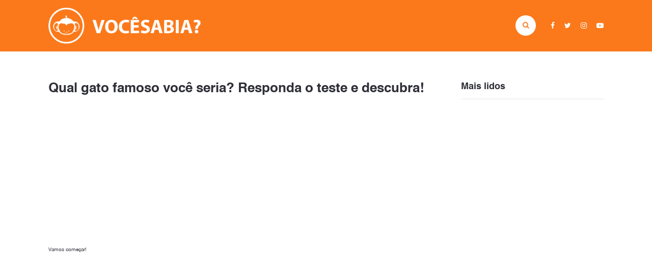

--- FILE ---
content_type: text/html; charset=UTF-8
request_url: https://vocesabia.com/quiz/qual-gato-famoso-voce-seria-responda-o-teste-e-descubra/
body_size: 23616
content:
<!DOCTYPE html>

<html lang="pt-BR">

<head>
<meta charset="UTF-8">
<meta http-equiv="X-UA-Compatible" content="IE=Edge" >
<meta name=viewport content="width=device-width, initial-scale=1, user-scalable=no"><!-- se for responsivo -->
<meta name="description" content="Curiosidades, testes e charadas">
<link rel="canonical" href="https://vocesabia.com" />


<!--||  JM Twitter Cards by jmau111 v12  ||-->
<meta name="twitter:card" content="summary_large_image">
<!-- [(-_-)@ creator: Missing critical option ! @(-_-)] -->
<meta name="twitter:site" content="@vocesabia">
<meta name="twitter:title" content="Qual gato famoso você seria? Responda o teste e descubra!">
<meta name="twitter:description" content="Vamos começar!">
<meta name="twitter:image" content="https://vocesabia.com/wp-content/uploads/2020/01/desktopwallpapers4.jpg">
<!--||  /JM Twitter Cards by jmau111 v12  ||-->
<meta name='robots' content='index, follow, max-image-preview:large, max-snippet:-1, max-video-preview:-1' />

	<!-- This site is optimized with the Yoast SEO plugin v20.6 - https://yoast.com/wordpress/plugins/seo/ -->
	<title>Qual gato famoso você seria? Responda o teste e descubra! - Você Sabia?</title>
	<link rel="canonical" href="https://vocesabia.com/quiz/qual-gato-famoso-voce-seria-responda-o-teste-e-descubra/" />
	<meta property="og:locale" content="pt_BR" />
	<meta property="og:type" content="article" />
	<meta property="og:title" content="Qual gato famoso você seria? Responda o teste e descubra! - Você Sabia?" />
	<meta property="og:description" content="Vamos começar! Escolha uma cor... Roxo Laranja Vermelho Azul Você se considera uma pessoa... Pinterest 1. Filosófica 2. Determinada 3. Valente 4. Preguiçosa Escolha um brinquedo para gatos... O que você mais gosta de fazer? Adoro Cinema 1. Comer 2. Conversar 3. Namorar 4. Correr Por fim escolha o gatinho mais fofo... All 5 questions completed! Share results: Qual gato famoso você seria? Responda o teste e descubra! Replay Share story to unlock your results Quer mais testes como esse? Receba os melhores testes diretamente no seu e-mail! Receber Não se preocupe, não enviamos spam" />
	<meta property="og:url" content="https://vocesabia.com/quiz/qual-gato-famoso-voce-seria-responda-o-teste-e-descubra/" />
	<meta property="og:site_name" content="Você Sabia?" />
	<meta property="article:publisher" content="https://www.facebook.com/VoceSabiaTV/" />
	<meta property="article:modified_time" content="2020-01-20T01:37:53+00:00" />
	<meta property="og:image" content="https://vocesabia.com/wp-content/uploads/2020/01/desktopwallpapers4.jpg" />
	<meta property="og:image:width" content="1024" />
	<meta property="og:image:height" content="576" />
	<meta property="og:image:type" content="image/jpeg" />
	<meta name="twitter:card" content="summary_large_image" />
	<meta name="twitter:site" content="@vocesabia" />
	<script type="application/ld+json" class="yoast-schema-graph">{"@context":"https://schema.org","@graph":[{"@type":"WebPage","@id":"https://vocesabia.com/quiz/qual-gato-famoso-voce-seria-responda-o-teste-e-descubra/","url":"https://vocesabia.com/quiz/qual-gato-famoso-voce-seria-responda-o-teste-e-descubra/","name":"Qual gato famoso você seria? Responda o teste e descubra! - Você Sabia?","isPartOf":{"@id":"https://vocesabia.com/#website"},"primaryImageOfPage":{"@id":"https://vocesabia.com/quiz/qual-gato-famoso-voce-seria-responda-o-teste-e-descubra/#primaryimage"},"image":{"@id":"https://vocesabia.com/quiz/qual-gato-famoso-voce-seria-responda-o-teste-e-descubra/#primaryimage"},"thumbnailUrl":"https://vocesabia.com/wp-content/uploads/2020/01/desktopwallpapers4.jpg","datePublished":"2020-01-20T04:04:03+00:00","dateModified":"2020-01-20T01:37:53+00:00","breadcrumb":{"@id":"https://vocesabia.com/quiz/qual-gato-famoso-voce-seria-responda-o-teste-e-descubra/#breadcrumb"},"inLanguage":"pt-BR","potentialAction":[{"@type":"ReadAction","target":["https://vocesabia.com/quiz/qual-gato-famoso-voce-seria-responda-o-teste-e-descubra/"]}]},{"@type":"ImageObject","inLanguage":"pt-BR","@id":"https://vocesabia.com/quiz/qual-gato-famoso-voce-seria-responda-o-teste-e-descubra/#primaryimage","url":"https://vocesabia.com/wp-content/uploads/2020/01/desktopwallpapers4.jpg","contentUrl":"https://vocesabia.com/wp-content/uploads/2020/01/desktopwallpapers4.jpg","width":1024,"height":576,"caption":"\"ALICE IN WONDERLAND\" Concept Art The Cheshire Cat illustration by Michael Kutsche ©Disney Enterprises, Inc. All Rights Reserved."},{"@type":"BreadcrumbList","@id":"https://vocesabia.com/quiz/qual-gato-famoso-voce-seria-responda-o-teste-e-descubra/#breadcrumb","itemListElement":[{"@type":"ListItem","position":1,"name":"Início","item":"https://vocesabia.com/"},{"@type":"ListItem","position":2,"name":"OnionBuzz Stories","item":"https://vocesabia.com/quiz/"},{"@type":"ListItem","position":3,"name":"Qual gato famoso você seria? Responda o teste e descubra!"}]},{"@type":"WebSite","@id":"https://vocesabia.com/#website","url":"https://vocesabia.com/","name":"Você Sabia?","description":"Curiosidades, testes e charadas","publisher":{"@id":"https://vocesabia.com/#organization"},"potentialAction":[{"@type":"SearchAction","target":{"@type":"EntryPoint","urlTemplate":"https://vocesabia.com/?s={search_term_string}"},"query-input":"required name=search_term_string"}],"inLanguage":"pt-BR"},{"@type":"Organization","@id":"https://vocesabia.com/#organization","name":"Você Sabia?","url":"https://vocesabia.com/","logo":{"@type":"ImageObject","inLanguage":"pt-BR","@id":"https://vocesabia.com/#/schema/logo/image/","url":"https://vocesabia.com/wp-content/uploads/2018/07/Logo-redondo.png","contentUrl":"https://vocesabia.com/wp-content/uploads/2018/07/Logo-redondo.png","width":"1024","height":"1024","caption":"Você Sabia?"},"image":{"@id":"https://vocesabia.com/#/schema/logo/image/"},"sameAs":["https://www.facebook.com/VoceSabiaTV/","https://twitter.com/vocesabia","https://www.instagram.com/vocesabia/","https://www.youtube.com/vocesabiatv"]}]}</script>
	<!-- / Yoast SEO plugin. -->


<link rel='dns-prefetch' href='//ajax.googleapis.com' />
<link rel='dns-prefetch' href='//secure.gravatar.com' />
<link rel='dns-prefetch' href='//v0.wordpress.com' />
<link rel="alternate" type="application/rss+xml" title="Feed de comentários para Você Sabia? &raquo; Qual gato famoso você seria? Responda o teste e descubra!" href="https://vocesabia.com/quiz/qual-gato-famoso-voce-seria-responda-o-teste-e-descubra/feed/" />
<script type="text/javascript">
window._wpemojiSettings = {"baseUrl":"https:\/\/s.w.org\/images\/core\/emoji\/14.0.0\/72x72\/","ext":".png","svgUrl":"https:\/\/s.w.org\/images\/core\/emoji\/14.0.0\/svg\/","svgExt":".svg","source":{"concatemoji":"https:\/\/vocesabia.com\/wp-includes\/js\/wp-emoji-release.min.js"}};
/*! This file is auto-generated */
!function(e,a,t){var n,r,o,i=a.createElement("canvas"),p=i.getContext&&i.getContext("2d");function s(e,t){p.clearRect(0,0,i.width,i.height),p.fillText(e,0,0);e=i.toDataURL();return p.clearRect(0,0,i.width,i.height),p.fillText(t,0,0),e===i.toDataURL()}function c(e){var t=a.createElement("script");t.src=e,t.defer=t.type="text/javascript",a.getElementsByTagName("head")[0].appendChild(t)}for(o=Array("flag","emoji"),t.supports={everything:!0,everythingExceptFlag:!0},r=0;r<o.length;r++)t.supports[o[r]]=function(e){if(p&&p.fillText)switch(p.textBaseline="top",p.font="600 32px Arial",e){case"flag":return s("\ud83c\udff3\ufe0f\u200d\u26a7\ufe0f","\ud83c\udff3\ufe0f\u200b\u26a7\ufe0f")?!1:!s("\ud83c\uddfa\ud83c\uddf3","\ud83c\uddfa\u200b\ud83c\uddf3")&&!s("\ud83c\udff4\udb40\udc67\udb40\udc62\udb40\udc65\udb40\udc6e\udb40\udc67\udb40\udc7f","\ud83c\udff4\u200b\udb40\udc67\u200b\udb40\udc62\u200b\udb40\udc65\u200b\udb40\udc6e\u200b\udb40\udc67\u200b\udb40\udc7f");case"emoji":return!s("\ud83e\udef1\ud83c\udffb\u200d\ud83e\udef2\ud83c\udfff","\ud83e\udef1\ud83c\udffb\u200b\ud83e\udef2\ud83c\udfff")}return!1}(o[r]),t.supports.everything=t.supports.everything&&t.supports[o[r]],"flag"!==o[r]&&(t.supports.everythingExceptFlag=t.supports.everythingExceptFlag&&t.supports[o[r]]);t.supports.everythingExceptFlag=t.supports.everythingExceptFlag&&!t.supports.flag,t.DOMReady=!1,t.readyCallback=function(){t.DOMReady=!0},t.supports.everything||(n=function(){t.readyCallback()},a.addEventListener?(a.addEventListener("DOMContentLoaded",n,!1),e.addEventListener("load",n,!1)):(e.attachEvent("onload",n),a.attachEvent("onreadystatechange",function(){"complete"===a.readyState&&t.readyCallback()})),(e=t.source||{}).concatemoji?c(e.concatemoji):e.wpemoji&&e.twemoji&&(c(e.twemoji),c(e.wpemoji)))}(window,document,window._wpemojiSettings);
</script>
<style type="text/css">
img.wp-smiley,
img.emoji {
	display: inline !important;
	border: none !important;
	box-shadow: none !important;
	height: 1em !important;
	width: 1em !important;
	margin: 0 0.07em !important;
	vertical-align: -0.1em !important;
	background: none !important;
	padding: 0 !important;
}
</style>
	<link rel='stylesheet' id='wp-block-library-css' href='https://vocesabia.com/wp-includes/css/dist/block-library/style.min.css' type='text/css' media='all' />
<style id='wp-block-library-inline-css' type='text/css'>
.has-text-align-justify{text-align:justify;}
</style>
<link rel='stylesheet' id='mediaelement-css' href='https://vocesabia.com/wp-includes/js/mediaelement/mediaelementplayer-legacy.min.css' type='text/css' media='all' />
<link rel='stylesheet' id='wp-mediaelement-css' href='https://vocesabia.com/wp-includes/js/mediaelement/wp-mediaelement.min.css' type='text/css' media='all' />
<link rel='stylesheet' id='classic-theme-styles-css' href='https://vocesabia.com/wp-includes/css/classic-themes.min.css' type='text/css' media='all' />
<style id='global-styles-inline-css' type='text/css'>
body{--wp--preset--color--black: #000000;--wp--preset--color--cyan-bluish-gray: #abb8c3;--wp--preset--color--white: #ffffff;--wp--preset--color--pale-pink: #f78da7;--wp--preset--color--vivid-red: #cf2e2e;--wp--preset--color--luminous-vivid-orange: #ff6900;--wp--preset--color--luminous-vivid-amber: #fcb900;--wp--preset--color--light-green-cyan: #7bdcb5;--wp--preset--color--vivid-green-cyan: #00d084;--wp--preset--color--pale-cyan-blue: #8ed1fc;--wp--preset--color--vivid-cyan-blue: #0693e3;--wp--preset--color--vivid-purple: #9b51e0;--wp--preset--gradient--vivid-cyan-blue-to-vivid-purple: linear-gradient(135deg,rgba(6,147,227,1) 0%,rgb(155,81,224) 100%);--wp--preset--gradient--light-green-cyan-to-vivid-green-cyan: linear-gradient(135deg,rgb(122,220,180) 0%,rgb(0,208,130) 100%);--wp--preset--gradient--luminous-vivid-amber-to-luminous-vivid-orange: linear-gradient(135deg,rgba(252,185,0,1) 0%,rgba(255,105,0,1) 100%);--wp--preset--gradient--luminous-vivid-orange-to-vivid-red: linear-gradient(135deg,rgba(255,105,0,1) 0%,rgb(207,46,46) 100%);--wp--preset--gradient--very-light-gray-to-cyan-bluish-gray: linear-gradient(135deg,rgb(238,238,238) 0%,rgb(169,184,195) 100%);--wp--preset--gradient--cool-to-warm-spectrum: linear-gradient(135deg,rgb(74,234,220) 0%,rgb(151,120,209) 20%,rgb(207,42,186) 40%,rgb(238,44,130) 60%,rgb(251,105,98) 80%,rgb(254,248,76) 100%);--wp--preset--gradient--blush-light-purple: linear-gradient(135deg,rgb(255,206,236) 0%,rgb(152,150,240) 100%);--wp--preset--gradient--blush-bordeaux: linear-gradient(135deg,rgb(254,205,165) 0%,rgb(254,45,45) 50%,rgb(107,0,62) 100%);--wp--preset--gradient--luminous-dusk: linear-gradient(135deg,rgb(255,203,112) 0%,rgb(199,81,192) 50%,rgb(65,88,208) 100%);--wp--preset--gradient--pale-ocean: linear-gradient(135deg,rgb(255,245,203) 0%,rgb(182,227,212) 50%,rgb(51,167,181) 100%);--wp--preset--gradient--electric-grass: linear-gradient(135deg,rgb(202,248,128) 0%,rgb(113,206,126) 100%);--wp--preset--gradient--midnight: linear-gradient(135deg,rgb(2,3,129) 0%,rgb(40,116,252) 100%);--wp--preset--duotone--dark-grayscale: url('#wp-duotone-dark-grayscale');--wp--preset--duotone--grayscale: url('#wp-duotone-grayscale');--wp--preset--duotone--purple-yellow: url('#wp-duotone-purple-yellow');--wp--preset--duotone--blue-red: url('#wp-duotone-blue-red');--wp--preset--duotone--midnight: url('#wp-duotone-midnight');--wp--preset--duotone--magenta-yellow: url('#wp-duotone-magenta-yellow');--wp--preset--duotone--purple-green: url('#wp-duotone-purple-green');--wp--preset--duotone--blue-orange: url('#wp-duotone-blue-orange');--wp--preset--font-size--small: 13px;--wp--preset--font-size--medium: 20px;--wp--preset--font-size--large: 36px;--wp--preset--font-size--x-large: 42px;--wp--preset--spacing--20: 0.44rem;--wp--preset--spacing--30: 0.67rem;--wp--preset--spacing--40: 1rem;--wp--preset--spacing--50: 1.5rem;--wp--preset--spacing--60: 2.25rem;--wp--preset--spacing--70: 3.38rem;--wp--preset--spacing--80: 5.06rem;--wp--preset--shadow--natural: 6px 6px 9px rgba(0, 0, 0, 0.2);--wp--preset--shadow--deep: 12px 12px 50px rgba(0, 0, 0, 0.4);--wp--preset--shadow--sharp: 6px 6px 0px rgba(0, 0, 0, 0.2);--wp--preset--shadow--outlined: 6px 6px 0px -3px rgba(255, 255, 255, 1), 6px 6px rgba(0, 0, 0, 1);--wp--preset--shadow--crisp: 6px 6px 0px rgba(0, 0, 0, 1);}:where(.is-layout-flex){gap: 0.5em;}body .is-layout-flow > .alignleft{float: left;margin-inline-start: 0;margin-inline-end: 2em;}body .is-layout-flow > .alignright{float: right;margin-inline-start: 2em;margin-inline-end: 0;}body .is-layout-flow > .aligncenter{margin-left: auto !important;margin-right: auto !important;}body .is-layout-constrained > .alignleft{float: left;margin-inline-start: 0;margin-inline-end: 2em;}body .is-layout-constrained > .alignright{float: right;margin-inline-start: 2em;margin-inline-end: 0;}body .is-layout-constrained > .aligncenter{margin-left: auto !important;margin-right: auto !important;}body .is-layout-constrained > :where(:not(.alignleft):not(.alignright):not(.alignfull)){max-width: var(--wp--style--global--content-size);margin-left: auto !important;margin-right: auto !important;}body .is-layout-constrained > .alignwide{max-width: var(--wp--style--global--wide-size);}body .is-layout-flex{display: flex;}body .is-layout-flex{flex-wrap: wrap;align-items: center;}body .is-layout-flex > *{margin: 0;}:where(.wp-block-columns.is-layout-flex){gap: 2em;}.has-black-color{color: var(--wp--preset--color--black) !important;}.has-cyan-bluish-gray-color{color: var(--wp--preset--color--cyan-bluish-gray) !important;}.has-white-color{color: var(--wp--preset--color--white) !important;}.has-pale-pink-color{color: var(--wp--preset--color--pale-pink) !important;}.has-vivid-red-color{color: var(--wp--preset--color--vivid-red) !important;}.has-luminous-vivid-orange-color{color: var(--wp--preset--color--luminous-vivid-orange) !important;}.has-luminous-vivid-amber-color{color: var(--wp--preset--color--luminous-vivid-amber) !important;}.has-light-green-cyan-color{color: var(--wp--preset--color--light-green-cyan) !important;}.has-vivid-green-cyan-color{color: var(--wp--preset--color--vivid-green-cyan) !important;}.has-pale-cyan-blue-color{color: var(--wp--preset--color--pale-cyan-blue) !important;}.has-vivid-cyan-blue-color{color: var(--wp--preset--color--vivid-cyan-blue) !important;}.has-vivid-purple-color{color: var(--wp--preset--color--vivid-purple) !important;}.has-black-background-color{background-color: var(--wp--preset--color--black) !important;}.has-cyan-bluish-gray-background-color{background-color: var(--wp--preset--color--cyan-bluish-gray) !important;}.has-white-background-color{background-color: var(--wp--preset--color--white) !important;}.has-pale-pink-background-color{background-color: var(--wp--preset--color--pale-pink) !important;}.has-vivid-red-background-color{background-color: var(--wp--preset--color--vivid-red) !important;}.has-luminous-vivid-orange-background-color{background-color: var(--wp--preset--color--luminous-vivid-orange) !important;}.has-luminous-vivid-amber-background-color{background-color: var(--wp--preset--color--luminous-vivid-amber) !important;}.has-light-green-cyan-background-color{background-color: var(--wp--preset--color--light-green-cyan) !important;}.has-vivid-green-cyan-background-color{background-color: var(--wp--preset--color--vivid-green-cyan) !important;}.has-pale-cyan-blue-background-color{background-color: var(--wp--preset--color--pale-cyan-blue) !important;}.has-vivid-cyan-blue-background-color{background-color: var(--wp--preset--color--vivid-cyan-blue) !important;}.has-vivid-purple-background-color{background-color: var(--wp--preset--color--vivid-purple) !important;}.has-black-border-color{border-color: var(--wp--preset--color--black) !important;}.has-cyan-bluish-gray-border-color{border-color: var(--wp--preset--color--cyan-bluish-gray) !important;}.has-white-border-color{border-color: var(--wp--preset--color--white) !important;}.has-pale-pink-border-color{border-color: var(--wp--preset--color--pale-pink) !important;}.has-vivid-red-border-color{border-color: var(--wp--preset--color--vivid-red) !important;}.has-luminous-vivid-orange-border-color{border-color: var(--wp--preset--color--luminous-vivid-orange) !important;}.has-luminous-vivid-amber-border-color{border-color: var(--wp--preset--color--luminous-vivid-amber) !important;}.has-light-green-cyan-border-color{border-color: var(--wp--preset--color--light-green-cyan) !important;}.has-vivid-green-cyan-border-color{border-color: var(--wp--preset--color--vivid-green-cyan) !important;}.has-pale-cyan-blue-border-color{border-color: var(--wp--preset--color--pale-cyan-blue) !important;}.has-vivid-cyan-blue-border-color{border-color: var(--wp--preset--color--vivid-cyan-blue) !important;}.has-vivid-purple-border-color{border-color: var(--wp--preset--color--vivid-purple) !important;}.has-vivid-cyan-blue-to-vivid-purple-gradient-background{background: var(--wp--preset--gradient--vivid-cyan-blue-to-vivid-purple) !important;}.has-light-green-cyan-to-vivid-green-cyan-gradient-background{background: var(--wp--preset--gradient--light-green-cyan-to-vivid-green-cyan) !important;}.has-luminous-vivid-amber-to-luminous-vivid-orange-gradient-background{background: var(--wp--preset--gradient--luminous-vivid-amber-to-luminous-vivid-orange) !important;}.has-luminous-vivid-orange-to-vivid-red-gradient-background{background: var(--wp--preset--gradient--luminous-vivid-orange-to-vivid-red) !important;}.has-very-light-gray-to-cyan-bluish-gray-gradient-background{background: var(--wp--preset--gradient--very-light-gray-to-cyan-bluish-gray) !important;}.has-cool-to-warm-spectrum-gradient-background{background: var(--wp--preset--gradient--cool-to-warm-spectrum) !important;}.has-blush-light-purple-gradient-background{background: var(--wp--preset--gradient--blush-light-purple) !important;}.has-blush-bordeaux-gradient-background{background: var(--wp--preset--gradient--blush-bordeaux) !important;}.has-luminous-dusk-gradient-background{background: var(--wp--preset--gradient--luminous-dusk) !important;}.has-pale-ocean-gradient-background{background: var(--wp--preset--gradient--pale-ocean) !important;}.has-electric-grass-gradient-background{background: var(--wp--preset--gradient--electric-grass) !important;}.has-midnight-gradient-background{background: var(--wp--preset--gradient--midnight) !important;}.has-small-font-size{font-size: var(--wp--preset--font-size--small) !important;}.has-medium-font-size{font-size: var(--wp--preset--font-size--medium) !important;}.has-large-font-size{font-size: var(--wp--preset--font-size--large) !important;}.has-x-large-font-size{font-size: var(--wp--preset--font-size--x-large) !important;}
.wp-block-navigation a:where(:not(.wp-element-button)){color: inherit;}
:where(.wp-block-columns.is-layout-flex){gap: 2em;}
.wp-block-pullquote{font-size: 1.5em;line-height: 1.6;}
</style>
<link rel='stylesheet' id='onionbuzz-frontend-css-frontend.css-css' href='https://vocesabia.com/wp-content/plugins/onionbuzz/static/frontend/css/frontend.css' type='text/css' media='all' />
<link rel='stylesheet' id='onionbuzz-frontend-css-widget-leaderboard.css-css' href='https://vocesabia.com/wp-content/plugins/onionbuzz/static/frontend/css/widget-leaderboard.css' type='text/css' media='all' />
<link rel='stylesheet' id='onionbuzz-vendors-animations-animations.css-css' href='https://vocesabia.com/wp-content/plugins/onionbuzz/static/vendors/animations/animations.css' type='text/css' media='all' />
<link rel='stylesheet' id='style-css' href='https://vocesabia.com/wp-content/themes/vcsabia/style.css?02' type='text/css' media='all' />
<link rel='stylesheet' id='owl-carousel-css' href='https://vocesabia.com/wp-content/themes/vcsabia/css/owl.carousel.css' type='text/css' media='all' />
<link rel='stylesheet' id='fonts-css' href='https://vocesabia.com/wp-content/themes/vcsabia/fonts/add_fonts.css' type='text/css' media='all' />
<link rel='stylesheet' id='jetpack_css-css' href='https://vocesabia.com/wp-content/plugins/jetpack/css/jetpack.css' type='text/css' media='all' />
<script type='text/javascript' src='//ajax.googleapis.com/ajax/libs/jquery/2.2.4/jquery.min.js' id='jquery-js'></script>
<link rel="https://api.w.org/" href="https://vocesabia.com/wp-json/" /><link rel="EditURI" type="application/rsd+xml" title="RSD" href="https://vocesabia.com/xmlrpc.php?rsd" />
<link rel="wlwmanifest" type="application/wlwmanifest+xml" href="https://vocesabia.com/wp-includes/wlwmanifest.xml" />

<link rel="alternate" type="application/json+oembed" href="https://vocesabia.com/wp-json/oembed/1.0/embed?url=https%3A%2F%2Fvocesabia.com%2Fquiz%2Fqual-gato-famoso-voce-seria-responda-o-teste-e-descubra%2F" />
<link rel="alternate" type="text/xml+oembed" href="https://vocesabia.com/wp-json/oembed/1.0/embed?url=https%3A%2F%2Fvocesabia.com%2Fquiz%2Fqual-gato-famoso-voce-seria-responda-o-teste-e-descubra%2F&#038;format=xml" />
<meta name="msvalidate.01" content="1835AC119A84D53C67968C5E3B30CC89" />

<!-- Google tag (gtag.js) -->
<script async src="https://www.googletagmanager.com/gtag/js?id=G-7QVLLZBPF2"></script>
<script>
  window.dataLayer = window.dataLayer || [];
  function gtag(){dataLayer.push(arguments);}
  gtag('js', new Date());

  gtag('config', 'G-7QVLLZBPF2');
</script>


<script async src="https://pagead2.googlesyndication.com/pagead/js/adsbygoogle.js?client=ca-pub-8476502321723766"
     crossorigin="anonymous"></script>

<script type="text/javascript">
  window._taboola = window._taboola || [];
  _taboola.push({article:'auto'});
  !function (e, f, u, i) {
    if (!document.getElementById(i)){
      e.async = 1;
      e.src = u;
      e.id = i;
      f.parentNode.insertBefore(e, f);
    }
  }(document.createElement('script'),
  document.getElementsByTagName('script')[0],
  '//cdn.taboola.com/libtrc/vocesabiatv/loader.js',
  'tb_loader_script');
  if(window.performance && typeof window.performance.mark == 'function')
    {window.performance.mark('tbl_ic');}
</script>
<!-- Onionbuzz Custom CSS -->
<style type="text/css">

</style>
<!-- Onionbuzz Custom CSS END -->
<script type="text/javascript">window.onionbuzz_params = {"ajax_url":"https:\/\/vocesabia.com\/wp-admin\/admin-ajax.php","is_mobile":false};</script>	<style>img#wpstats{display:none}</style>
		<meta name="google-site-verification" content="7ZVNw5JnbAS6WYrvmiQwSMcLz_lKnVIRj7VyCS6l_XI" /><link rel="icon" href="https://vocesabia.com/wp-content/themes/vcsabia/img/favicon.png" type="image/x-icon"/><meta data-pso-pv="1.2.1" data-pso-pt="singlePost" data-pso-th="9a2c99ee7130b7a2326076772d8f6f25"><script async src="//pagead2.googlesyndication.com/pagead/js/adsbygoogle.js"></script><script pagespeed_no_defer="" data-pso-version="20170403_083938">window.dynamicgoogletags={config:[]};dynamicgoogletags.config=["ca-pub-8476502321723766",[[]],[[[[null,[[120,139]],null,19,1,1],[null,[[260,279],[340,359],[400,459]],null,29,1,1],[null,[[280,299]],null,30,1,1],[null,[[360,399],[460,519]],null,33,1,1]],[[["NAV",0,null,[]],["10px","10px",1],0,[4],null,0,null,null,8],[["SECTION",null,"destaque",[]],["10px","10px",1],3,[4],null,0,null,null,4],[["SECTION",null,"menu-categorias",[]],["20px","10px",1],3,[4],null,0,null,null,4],[["DIV",null,"text-5",[]],["10px","20px",1],0,[1],null,0,null,null,6],[["DIV",null,"top-posts-2",[]],["10px","10px",1],3,[1],null,0,null,null,6],[["DIV",null,"ad-bitmap",[]],["10px","20px",1],0,[3],null,0,null,null,6],[["DIV",null,"ad-bitmap",[]],["20px","10px",1],3,[3],null,0,null,null,6],[["DIV",null,null,["creditos"]],["20px","10px",1],0,[3],null,0,null,null,6],[["SECTION",null,"push-all",[]],["10px","10px",1],2,[5],null,0,null,null,3],[["ARTICLE",0,null,[],1],["10px","20px",0],0,[0],null,0,null,null,7],[["ARTICLE",0,null,[],2],["10px","20px",0],0,[0],null,0,null,null,7],[["ARTICLE",0,null,[],3],["10px","14px",0],0,[0],null,0,null,null,9],[["ARTICLE",0,null,[],-1],["10px","14px",0],3,[0],null,0,null,null,9]],["3879064338","5355797537","6832530730","8309263935","9785997130"],["ARTICLE",null,null,[]],"20170214_040801",2]],"WordPressSinglePost","3883654330",null,0.01,null,[null,1494918025691],0.01,0,null,null,"http://vocesabia.tv"];(function(){var h=this,aa=function(a){var b=typeof a;if("object"==b)if(a){if(a instanceof Array)return"array";if(a instanceof Object)return b;var c=Object.prototype.toString.call(a);if("[object Window]"==c)return"object";if("[object Array]"==c||"number"==typeof a.length&&"undefined"!=typeof a.splice&&"undefined"!=typeof a.propertyIsEnumerable&&!a.propertyIsEnumerable("splice"))return"array";if("[object Function]"==c||"undefined"!=typeof a.call&&"undefined"!=typeof a.propertyIsEnumerable&&!a.propertyIsEnumerable("call"))return"function"}else return"null";
else if("function"==b&&"undefined"==typeof a.call)return"object";return b},p=function(a){return"number"==typeof a},ba=function(a,b){var c=Array.prototype.slice.call(arguments,1);return function(){var b=c.slice();b.push.apply(b,arguments);return a.apply(this,b)}},r=function(a,b){function c(){}c.prototype=b.prototype;a.Ra=b.prototype;a.prototype=new c;a.prototype.constructor=a;a.Ta=function(a,c,f){for(var d=Array(arguments.length-2),e=2;e<arguments.length;e++)d[e-2]=arguments[e];return b.prototype[c].apply(a,
d)}};var ca=String.prototype.trim?function(a){return a.trim()}:function(a){return a.replace(/^[\s\xa0]+|[\s\xa0]+$/g,"")},da=function(a,b){return a<b?-1:a>b?1:0},ea=function(a){return String(a).replace(/\-([a-z])/g,function(a,c){return c.toUpperCase()})};var fa=Array.prototype.forEach?function(a,b,c){Array.prototype.forEach.call(a,b,c)}:function(a,b,c){for(var d=a.length,e="string"==typeof a?a.split(""):a,f=0;f<d;f++)f in e&&b.call(c,e[f],f,a)};var ga=function(a){ga[" "](a);return a};ga[" "]=function(){};var ia=function(a,b){var c=ha;Object.prototype.hasOwnProperty.call(c,a)||(c[a]=b(a))};var t;a:{var ja=h.navigator;if(ja){var ka=ja.userAgent;if(ka){t=ka;break a}}t=""}var v=function(a){return-1!=t.indexOf(a)};var la=v("Opera"),w=v("Trident")||v("MSIE"),ma=v("Edge"),na=v("Gecko")&&!(-1!=t.toLowerCase().indexOf("webkit")&&!v("Edge"))&&!(v("Trident")||v("MSIE"))&&!v("Edge"),oa=-1!=t.toLowerCase().indexOf("webkit")&&!v("Edge"),pa=function(){var a=h.document;return a?a.documentMode:void 0},qa;
a:{var ra="",sa=function(){var a=t;if(na)return/rv\:([^\);]+)(\)|;)/.exec(a);if(ma)return/Edge\/([\d\.]+)/.exec(a);if(w)return/\b(?:MSIE|rv)[: ]([^\);]+)(\)|;)/.exec(a);if(oa)return/WebKit\/(\S+)/.exec(a);if(la)return/(?:Version)[ \/]?(\S+)/.exec(a)}();sa&&(ra=sa?sa[1]:"");if(w){var ta=pa();if(null!=ta&&ta>parseFloat(ra)){qa=String(ta);break a}}qa=ra}
var ua=qa,ha={},va=function(a){ia(a,function(){for(var b=0,c=ca(String(ua)).split("."),d=ca(String(a)).split("."),e=Math.max(c.length,d.length),f=0;0==b&&f<e;f++){var g=c[f]||"",k=d[f]||"";do{g=/(\d*)(\D*)(.*)/.exec(g)||["","","",""];k=/(\d*)(\D*)(.*)/.exec(k)||["","","",""];if(0==g[0].length&&0==k[0].length)break;b=da(0==g[1].length?0:parseInt(g[1],10),0==k[1].length?0:parseInt(k[1],10))||da(0==g[2].length,0==k[2].length)||da(g[2],k[2]);g=g[3];k=k[3]}while(0==b)}return 0<=b})},wa;var xa=h.document;
wa=xa&&w?pa()||("CSS1Compat"==xa.compatMode?parseInt(ua,10):5):void 0;var x=function(){},ya="function"==typeof Uint8Array,z=function(a,b,c){a.a=null;b||(b=[]);a.Va=void 0;a.M=-1;a.l=b;a:{if(a.l.length){b=a.l.length-1;var d=a.l[b];if(d&&"object"==typeof d&&"array"!=aa(d)&&!(ya&&d instanceof Uint8Array)){a.R=b-a.M;a.G=d;break a}}a.R=Number.MAX_VALUE}a.Ua={};if(c)for(b=0;b<c.length;b++)d=c[b],d<a.R?(d+=a.M,a.l[d]=a.l[d]||y):a.G[d]=a.G[d]||y},y=[],A=function(a,b){if(b<a.R){b+=a.M;var c=a.l[b];return c===y?a.l[b]=[]:c}c=a.G[b];return c===y?a.G[b]=[]:c},Aa=function(a){a=
A(za,a);return null==a?a:+a},B=function(a,b,c){b<a.R?a.l[b+a.M]=c:a.G[b]=c},C=function(a,b,c){a.a||(a.a={});if(!a.a[c]){var d=A(a,c);d&&(a.a[c]=new b(d))}return a.a[c]},D=function(a,b,c){a.a||(a.a={});if(!a.a[c]){for(var d=A(a,c),e=[],f=0;f<d.length;f++)e[f]=new b(d[f]);a.a[c]=e}b=a.a[c];b==y&&(b=a.a[c]=[]);return b},Ba=function(a,b,c){a.a||(a.a={});c=c||[];for(var d=[],e=0;e<c.length;e++)d[e]=E(c[e]);a.a[b]=c;B(a,b,d)},Ca=function(a){if(a.a)for(var b in a.a){var c=a.a[b];if("array"==aa(c))for(var d=
0;d<c.length;d++)c[d]&&E(c[d]);else c&&E(c)}},E=function(a){Ca(a);return a.l};x.prototype.toString=function(){Ca(this);return this.l.toString()};var Da=function(a){var b;if("array"==aa(a)){for(var c=Array(a.length),d=0;d<a.length;d++)null!=(b=a[d])&&(c[d]="object"==typeof b?Da(b):b);return c}if(ya&&a instanceof Uint8Array)return new Uint8Array(a);c={};for(d in a)null!=(b=a[d])&&(c[d]="object"==typeof b?Da(b):b);return c};var Ea=function(a,b){this.events=[];this.Ga=b||h;var c=null;b&&(b.google_js_reporting_queue=b.google_js_reporting_queue||[],this.events=b.google_js_reporting_queue,c=b.google_measure_js_timing);this.ia=null!=c?c:Math.random()<a};Ea.prototype.disable=function(){fa(this.events,this.ya,this);this.events.length=0;this.ia=!1};Ea.prototype.ya=function(a){var b=this.Ga.performance;a&&b&&b.clearMarks&&(b.clearMarks("goog_"+a.uniqueId+"_start"),b.clearMarks("goog_"+a.uniqueId+"_end"))};var Fa=function(){var a=!1;try{var b=Object.defineProperty({},"passive",{get:function(){a=!0}});h.addEventListener("test",null,b)}catch(c){}return a}();var Ha=function(){var a=Ga;try{var b;if(b=!!a&&null!=a.location.href)a:{try{ga(a.foo);b=!0;break a}catch(c){}b=!1}return b}catch(c){return!1}},Ia=function(a,b){for(var c in a)Object.prototype.hasOwnProperty.call(a,c)&&b.call(void 0,a[c],c,a)};var Ja=function(a,b,c,d,e){this.la=c||4E3;this.H=a||"&";this.wa=b||",$";this.T=void 0!==d?d:"trn";this.Sa=e||null;this.va=!1;this.V={};this.Ja=0;this.L=[]},Ma=function(a,b,c,d){b=b+"//"+c+d;var e=Ka(a)-d.length-0;if(0>e)return"";a.L.sort(function(a,b){return a-b});d=null;c="";for(var f=0;f<a.L.length;f++)for(var g=a.L[f],k=a.V[g],m=0;m<k.length;m++){if(!e){d=null==d?g:d;break}var l=La(k[m],a.H,a.wa);if(l){l=c+l;if(e>=l.length){e-=l.length;b+=l;c=a.H;break}else a.va&&(c=e,l[c-1]==a.H&&--c,b+=l.substr(0,
c),c=a.H,e=0);d=null==d?g:d}}f="";a.T&&null!=d&&(f=c+a.T+"="+(a.Sa||d));return b+f+""},Ka=function(a){if(!a.T)return a.la;var b=1,c;for(c in a.V)b=c.length>b?c.length:b;return a.la-a.T.length-b-a.H.length-1},La=function(a,b,c,d,e){var f=[];Ia(a,function(a,k){(a=Na(a,b,c,d,e))&&f.push(k+"="+a)});return f.join(b)},Na=function(a,b,c,d,e){if(null==a)return"";b=b||"&";c=c||",$";"string"==typeof c&&(c=c.split(""));if(a instanceof Array){if(d=d||0,d<c.length){for(var f=[],g=0;g<a.length;g++)f.push(Na(a[g],
b,c,d+1,e));return f.join(c[d])}}else if("object"==typeof a)return e=e||0,2>e?encodeURIComponent(La(a,b,c,d,e+1)):"...";return encodeURIComponent(String(a))};var Ra=function(a,b,c,d){var e=Pa;if((c?e.Pa:Math.random())<(d||e.za))try{var f;b instanceof Ja?f=b:(f=new Ja,Ia(b,function(a,b){var c=f,d=c.Ja++,e={};e[b]=a;a=[e];c.L.push(d);c.V[d]=a}));var g=Ma(f,e.Ma,e.Ba,e.La+a+"&");g&&Qa(g)}catch(k){}},Qa=function(a){h.google_image_requests||(h.google_image_requests=[]);var b=h.document.createElement("img");b.src=a;h.google_image_requests.push(b)};var Sa;if(!(Sa=!na&&!w)){var Ta;if(Ta=w)Ta=9<=Number(wa);Sa=Ta}Sa||na&&va("1.9.1");w&&va("9");var F=function(a,b,c,d){this.top=a;this.right=b;this.bottom=c;this.left=d};F.prototype.floor=function(){this.top=Math.floor(this.top);this.right=Math.floor(this.right);this.bottom=Math.floor(this.bottom);this.left=Math.floor(this.left);return this};var Ua=document,Va=window;var Wa=!!window.google_async_iframe_id,Ga=Wa&&window.parent||window;var Pa,G;if(Wa&&!Ha()){var Xa="."+Ua.domain;try{for(;2<Xa.split(".").length&&!Ha();)Ua.domain=Xa=Xa.substr(Xa.indexOf(".")+1),Ga=window.parent}catch(a){}Ha()||(Ga=window)}G=Ga;var Ya=new Ea(1,G);Pa=new function(){this.Ma="http:"===Va.location.protocol?"http:":"https:";this.Ba="pagead2.googlesyndication.com";this.La="/pagead/gen_204?id=";this.za=.01;this.Pa=Math.random()};
if("complete"==G.document.readyState)G.google_measure_js_timing||Ya.disable();else if(Ya.ia){var Za=function(){G.google_measure_js_timing||Ya.disable()};G.addEventListener?G.addEventListener("load",Za,Fa?void 0:!1):G.attachEvent&&G.attachEvent("onload",Za)};var H=function(a){this.na={};this.na.c=a;this.o=[];this.u=null;this.v=[];this.ea=0};H.prototype.g=function(a){for(var b=0;b<this.o.length;b++)if(this.o[b]==a)return this;this.o.push(a);return this};var $a=function(a,b){a.u=a.u?a.u:b;return a};H.prototype.C=function(a){for(var b=0;b<this.v.length;b++)if(this.v[b]==a)return this;this.v.push(a);return this};
H.prototype.getData=function(a){var b=this.na,c={},d;for(d in b)c[d]=b[d];0<this.ea&&(c.t=this.ea);c.err=this.o.join();c.warn=this.v.join();if(this.u){c.excp_n=this.u.name;c.excp_m=this.u.message&&this.u.message.substring(0,512);if(b=this.u.stack){d=this.u.stack;try{-1==d.indexOf("")&&(d="\n"+d);for(var e;d!=e;)e=d,d=d.replace(/((https?:\/..*\/)[^\/:]*:\d+(?:.|\n)*)\2/,"$1");b=d.replace(/\n */g,"\n")}catch(f){b=""}}c.excp_s=b}c.w=0<a.innerWidth?a.innerWidth:null;c.h=0<a.innerHeight?a.innerHeight:
null;return c};var bb=function(a,b){ab(a,a.Ea,a.X,b)},ab=function(a,b,c,d){var e=d.u;d=d.getData(a.K);a.Ha?(d.type=b,a.K.console.log(d),e&&a.K.console.error(e)):0<c&&(d.r=c,Ra(b,d,"jserror"!=b,c))};var I=function(a){return a.dynamicgoogletags=a.dynamicgoogletags||{}};var J=function(a){z(this,a,cb)};r(J,x);var cb=[4];J.prototype.getId=function(){return A(this,3)};var K=function(a){z(this,a,null)};r(K,x);var db=function(a){z(this,a,null)};r(db,x);var L=function(a){return C(a,J,1)},fb=function(a){z(this,a,eb)};r(fb,x);var eb=[1];fb.prototype.i=function(){return D(this,db,1)};fb.prototype.pa=function(a){Ba(this,1,a)};var M=function(a){z(this,a,gb)};r(M,x);var gb=[2];M.prototype.ka=function(){return A(this,3)};M.prototype.qa=function(a){B(this,3,a)};var hb=function(a){z(this,a,null)};r(hb,x);var N=function(a){z(this,a,ib)};r(N,x);var ib=[1,2,3];N.prototype.i=function(){return D(this,db,2)};
N.prototype.pa=function(a){Ba(this,2,a)};var O=function(a){z(this,a,jb)};r(O,x);var jb=[3];O.prototype.A=function(){return A(this,1)};O.prototype.D=function(){return C(this,fb,2)};O.prototype.O=function(){return A(this,4)};O.prototype.ka=function(){return A(this,5)};O.prototype.qa=function(a){B(this,5,a)};O.prototype.N=function(){return C(this,kb,9)};var kb=function(a){z(this,a,null)};r(kb,x);var lb=function(a){this.m=a;this.sa=[]};lb.prototype.f=function(){return 0<D(this.m,N,3).length?D(this.m,N,3)[0]:null};var mb=function(a){var b=["adsbygoogle-placeholder"];a=a.className?a.className.split(/\s+/):[];for(var c={},d=0;d<a.length;++d)c[a[d]]=!0;for(d=0;d<b.length;++d)if(!c[b[d]])return!1;return!0};var nb=function(a,b){for(var c=0;c<b.length;c++){var d=b[c],e=ea(d.Wa);a[e]=d.value}},qb=function(a,b){var c=ob;b.setAttribute("data-adsbygoogle-status","reserved");b={element:b};(c=c&&c.Na)&&(b.params=c);pb(a).push(b)},pb=function(a){return a.adsbygoogle=a.adsbygoogle||[]};var rb=function(a,b){if(!a)return!1;a=b.getComputedStyle?b.getComputedStyle(a,null):a.currentStyle;if(!a)return!1;a=a.cssFloat||a.styleFloat;return"left"==a||"right"==a},sb=function(a){for(a=a.previousSibling;a&&1!=a.nodeType;)a=a.previousSibling;return a?a:null},tb=function(a){return!!a.nextSibling||!!a.parentNode&&tb(a.parentNode)};var ub=function(a,b){var c=a.length;if(null!=c)for(var d=0;d<c;d++)b.call(void 0,a[d],d)};var vb=function(a,b,c,d){this.ma=a;this.$=b;this.aa=c;this.P=d};vb.prototype.query=function(a){var b=[];try{b=a.querySelectorAll(this.ma)}catch(f){}if(!b.length)return[];a=b;b=a.length;if(0<b){for(var c=Array(b),d=0;d<b;d++)c[d]=a[d];a=c}else a=[];a=wb(this,a);p(this.$)&&(b=this.$,0>b&&(b+=a.length),a=0<=b&&b<a.length?[a[b]]:[]);if(p(this.aa)){b=[];for(c=0;c<a.length;c++){var d=xb(a[c]),e=this.aa;0>e&&(e+=d.length);0<=e&&e<d.length&&b.push(d[e])}a=b}return a};
vb.prototype.toString=function(){return JSON.stringify({nativeQuery:this.ma,occurrenceIndex:this.$,paragraphIndex:this.aa,ignoreMode:this.P})};
var wb=function(a,b){if(null==a.P)return b;switch(a.P){case 1:return b.slice(1);case 2:return b.slice(0,b.length-1);case 3:return b.slice(1,b.length-1);case 0:return b;default:throw Error("Unknown ignore mode: "+a.P);}},xb=function(a){var b=[];ub(a.getElementsByTagName("p"),function(a){100<=yb(a)&&b.push(a)});return b},yb=function(a){if(3==a.nodeType)return a.length;if(1!=a.nodeType||"SCRIPT"==a.tagName)return 0;var b=0;ub(a.childNodes,function(a){b+=yb(a)});return b},zb=function(a){return 0==a.length||
isNaN(a[0])?a:"\\"+(30+parseInt(a[0],10))+" "+a.substring(1)};var Ab=function(a,b){var c=0,d=A(a,6);if(void 0!==d)switch(d){case 0:c=1;break;case 1:c=2;break;case 2:c=3}var d=null,e=A(a,7);if(A(a,1)||a.getId()||0<A(a,4).length){var f=a.getId(),g=A(a,1),e=A(a,4),d=A(a,2);a=A(a,5);var k="";g&&(k+=g);f&&(k+="#"+zb(f));if(e)for(f=0;f<e.length;f++)k+="."+zb(e[f]);d=(e=k)?new vb(e,d,a,c):null}else e&&(d=new vb(e,A(a,2),A(a,5),c));return d?d.query(b):[]},Bb=function(a,b){if(a==b)return!0;if(!a||!b||A(a,1)!=A(b,1)||A(a,2)!=A(b,2)||a.getId()!=b.getId()||A(a,7)!=A(b,
7)||A(a,5)!=A(b,5)||A(a,6)!=A(b,6))return!1;a=A(a,4);b=A(b,4);if(a||b)if(a&&b&&a.length==b.length)for(var c=0;c<a.length;c++){if(a[c]!=b[c])return!1}else return!1;return!0};var Cb=function(a){a=a.document;return("CSS1Compat"==a.compatMode?a.documentElement:a.body)||{}},Db=function(a){return void 0===a.pageYOffset?(a.document.documentElement||a.document.body.parentNode||a.document.body).scrollTop:a.pageYOffset};var Eb=function(a,b){b=L(b);if(!b)return null;a=Ab(b,a);return 0<a.length?a[0]:null},Gb=function(a,b){b=Fb(a,b,!0);return p(b)&&!(b<=Cb(a).clientHeight)},Hb=function(a,b){return a.body?b-a.body.getBoundingClientRect().top:b},Fb=function(a,b,c){if(!c||!p(A(b,8))){var d=Eb(a.document,b);if(d){var e=null!=C(b,K,2)?A(C(b,K,2),3):void 0;c=a.document.createElement("div");c.className="googlepublisherpluginad";var f=c.style;f.textAlign="center";f.width="100%";f.height="0px";f.clear=e?"both":"none";Ib(c,d,
A(b,3));d=c.getBoundingClientRect().top+Db(a);c.parentNode.removeChild(c);B(b,8,d)}}b=A(b,8);return p(b)?b-Db(a):null},Jb={0:0,1:1,2:2,3:3},Kb={0:"auto",1:"horizontal",2:"vertical",3:"rectangle"},Lb=function(a,b){a.sort(function(a,d){a=Fb(b,a,!0);a=p(a)?a:Number.POSITIVE_INFINITY;d=Fb(b,d,!0);d=p(d)?d:Number.POSITIVE_INFINITY;return a-d})},Ib=function(a,b,c){switch(Jb[c]){case 0:b.parentNode&&b.parentNode.insertBefore(a,b);break;case 3:if(c=b.parentNode){var d=b.nextSibling;if(d&&d.parentNode!=c)for(;d&&
8==d.nodeType;)d=d.nextSibling;c.insertBefore(a,d)}break;case 1:b.insertBefore(a,b.firstChild);break;case 2:b.appendChild(a)}if(1!=b.nodeType?0:"INS"==b.tagName&&mb(b))b.style.display="block"};var ob=new function(){this.ha="googlepublisherpluginad";this.Na={google_tag_origin:"pso"}},P=function(a){this.b=a;this.j=[];this.da=0;this.o=[];this.v=[];this.Y=null;this.oa=!1},Mb=function(a,b){a=C(a.f(),J,4);if(!(a&&b&&A(b,1)==A(a,1)&&b.getId()==a.getId()&&p(A(b,2))&&p(A(b,5))))return!1;a=A(a,4);b=A(b,4);if(a.length!=b.length)return!1;for(var c=0;c<a.length;++c)if(b[c]!=a[c])return!1;return!0},Nb=function(a){var b=p(void 0)?void 0:20,c=a.f(),d=c.i(),e=C(c,J,4);if(!(a.oa||0>=b)&&e&&0!=Ab(e,a.b.document).length){a.oa=
!0;for(var c=[],f=0;f<d.length;++f){var g=d[f],k=L(g);if(Mb(a,k)){var m=A(k,2),k=A(k,5);null!=m&&null!=k&&0<=m&&0<=k&&(!c[m]||A(L(c[m]),5)<k)&&(c[m]=g)}}k=0;d=Ab(e,a.b.document);for(m=0;m<c.length&&k<b;++m){var e=k,f=a,l=d[m],g=c[m],k=b-k,u=f.f().i(),q=0;if(l&&g){l=xb(l).length;switch(A(L(g),6)){case 0:case 1:--l;break;case 2:l-=2}for(var n=A(L(g),5)+1;n<l&&q<k;++n){var Oa=new g.constructor(Da(E(g))),Hc=L(Oa);B(Hc,5,n);u.push(Oa);q++}}q&&f.f().pa(u);k=e+q}}};
P.prototype.g=function(a){for(var b=0;b<this.o.length;++b)if(this.o[b]==a)return;this.o.push(a)};P.prototype.C=function(a){for(var b=0;b<this.v.length;++b)if(this.v[b]==a)return;this.v.push(a)};
var Ob=function(a,b,c){var d=Jb[A(b,3)],e=Eb(a.b.document,b);if(e){var f=L(b)?A(L(b),2):void 0,g;a:{g=a.b;if(null!=f)switch(d){case 0:g=rb(sb(e),g);break a;case 3:g=rb(e,g);break a;case 2:f=e.lastChild;g=rb(f?1==f.nodeType?f:sb(f):null,g);break a}g=!1}if(!g&&(c||2!=d||tb(e))&&(c=1==d||2==d?e:e.parentNode,!c||(1!=c.nodeType?0:"INS"==c.tagName&&mb(c))||!(0>=c.offsetWidth)))a:if(A(b,7))a.C(8);else{b:if(A(b,5))c=A(b,5);else{if(c=Q(a).f())if(c=A(c,3),a.da<c.length){c=c[a.da++];break b}a.g(4);c=null}if(null!=
c){B(b,7,!0);d=[];(g=a.O())&&d.push(g);g=Q(a).sa;for(f=0;f<g.length;++f)d.push(g[f]);p(A(b,9))&&d.push("pso-lv-"+A(b,9));var k=a.b.document;g=a.A();var f=A(b,6),f=null!=f?Kb[f]:f,m=C(b,K,2),l={};m&&(l.ra=A(m,1),l.ga=A(m,2),l.xa=!!A(m,3));var m=c,u=ob,q=k.createElement("div"),n=q.style;n.textAlign="center";n.width="100%";n.height="auto";n.clear=l.xa?"both":"none";l.Ka&&nb(n,l.Ka);k=k.createElement("ins");n=k.style;n.display="block";n.margin="auto";n.backgroundColor="transparent";l.ra&&(n.marginTop=
l.ra);l.ga&&(n.marginBottom=l.ga);l.ta&&nb(n,l.ta);q.appendChild(k);k.setAttribute("data-ad-format",f?f:"auto");if(f=u&&u.ha)q.className=f;k.className="adsbygoogle";k.setAttribute("data-ad-client",g);m&&k.setAttribute("data-ad-slot",m);d.length&&k.setAttribute("data-ad-channel",d.join("+"));Ib(q,e,A(b,3));try{qb(a.b,k)}catch(Oa){A(b,5)!=c&&a.da--;B(b,7,!1);a.C(6);q&&q.parentNode&&q.parentNode.removeChild(q);break a}a.j.push(q)}}}},Pb=function(a,b){for(var c=Number.POSITIVE_INFINITY,d=0;d<a.j.length;++d)var e=
a.j[d].getBoundingClientRect().top,f=a.j[d].getBoundingClientRect().bottom,c=Math.min(c,b<e?e-b:f<b?b-f:0);return c},Q=function(a){a=I(a.b).ps||null;if(!a)throw Error("No placementState");return a},Qb=function(a,b){var c=Q(a).m;if(!c||!c.A())return a.g(5),!1;c=D(c,N,3)[0];return c?A(c,3).length<b?(a.g(4),a.g(5),!1):!0:(a.g(5),!1)};P.prototype.A=function(){return Q(this).m.A()||""};P.prototype.O=function(){return Q(this).m.O()||void 0};P.prototype.D=function(){return Q(this).m.D()||new fb};
P.prototype.f=function(){var a=Q(this).f();if(!a)throw Error("No mConfig");return a};var Rb=function(a){a=A(a.f(),6);return null!=a&&0<a};var Sb=function(){this.I=this.J=this.ba=null};var R=function(a){P.call(this,a)};r(R,P);R.prototype.apply=function(a){var b;(b=Q(this).m)&&b.A()&&b.D()?b=!0:(this.g(5),b=!1);if(b){b=this.D().i();for(var c=0;c<b.length;c++){var d=b[c];A(d,7)||Ob(this,d,a)}}};R.prototype.B=function(){return(0==this.D().i().length||0<this.j.length)&&0==this.o.length};var Tb=function(a){P.call(this,a);if(Qb(this,0)){a=this.D().i();for(var b=this.f().i(),c=0;c<a.length;c++){var d=a[c],e;a:{e=d;var f=b;if(e&&L(e))for(var g=0;g<f.length;g++){var k=f[g];if(A(e,3)==A(k,3)&&Bb(L(e),L(k))){e=k;break a}}e=null}e&&C(e,K,2)&&(e=C(e,K,2),d.a||(d.a={}),f=e?E(e):e,d.a[2]=e,B(d,2,f))}}};r(Tb,R);var Vb=function(a,b){var c=void 0===b.pageXOffset?(b.document.documentElement||b.document.body.parentNode||b.document.body).scrollLeft:b.pageXOffset,d=Db(b);if(a.getBoundingClientRect)return a=a.getBoundingClientRect(),Ub(a)?new F(a.top+d,a.right+c,a.bottom+d,a.left+c):new F(0,0,0,0);b=b.document.createRange();b.selectNodeContents(a);return b.collapsed?new F(0,0,0,0):b.getBoundingClientRect?(a=b.getBoundingClientRect(),Ub(a)?new F(a.top+d,a.right+c,a.bottom+d,a.left+c):new F(0,0,0,0)):new F(0,0,0,
0)},Ub=function(a){return!!a&&p(a.top)&&!isNaN(a.top)&&p(a.right)&&!isNaN(a.right)&&p(a.bottom)&&!isNaN(a.bottom)&&p(a.left)&&!isNaN(a.left)};var $b=function(a){this.K=a;this.Fa=Wb(a);this.ua=S("ins.adsbygoogle",a);this.fa=Xb(a);this.Oa=S("[__lsu_res=reserved]",a);this.U=[];a=Yb(this);for(var b=0;b<a.length;b++)this.U.push(new Zb(a[b]))},Wb=function(a){var b=a.googletag;if(!b||"function"!=typeof b.pubads)return S("div[id^=div-gpt-ad]",a);var c=[];try{for(var d=b.pubads().getSlots(),b=0;b<d.length;b++){var e=d[b].getSlotElementId(),f=a.document.getElementById(e);null!=f&&c.push(f)}}catch(g){Ra("ladd_evt",{ok:0,err:g.toString()},!0,.1)}return c},
Xb=function(a){return S("iframe[id^=aswift_],iframe[id^=google_ads_frame]",a)},S=function(a,b){return Array.prototype.slice.call(b.document.querySelectorAll(a))},Yb=function(a){return[].concat(a.Fa,a.ua,a.fa,a.Oa)},Zb=function(a){this.Ca=a;this.W=null};var T=function(a){P.call(this,a)};r(T,P);T.prototype.apply=function(){};T.prototype.B=function(){var a;if(Rb(this)){a=this.b;var b=Wb(a);a=0<[].concat(b,S("ins.adsbygoogle",a),Xb(a),S("[__lsu_res=reserved]",a)).length}else a=!0;return a};var ac=function(a){P.call(this,a);this.F=null};r(ac,P);
ac.prototype.apply=function(a){if(a&&Qb(this,2)){Nb(this);a=Cb(this.b).clientHeight||640;null==this.F&&(this.F=new $b(this.b));var b=this.F.fa.length;if(!(5<=b)){var b=Math.min(2,5-b),c=this.f().i();Lb(c,this.b);for(var d=0;d<c.length&&this.j.length<b;++d){var e=c[d];if(Gb(this.b,e)){var f=Fb(this.b,e,!0);if(void 0!==f){var g;a:{g=this.F;for(var k=a,m=f,l=0;l<g.U.length;l++){var u=m,q=k,n;n=g.U[l];n.W||(n.W=Vb(n.Ca,g.K));n=n.W;if(n.top-q<u&&u<n.bottom+q){g=!0;break a}}g=!1}g||Pb(this,f)<a||Ob(this,
e,!0)}}}0==this.j.length&&this.C(1)}}};ac.prototype.B=function(){return Rb(this)?0<Yb(this.F).length:!0};var bc=function(a){P.call(this,a);this.Z=!1};r(bc,T);
bc.prototype.apply=function(a){if(a&&!this.Z){var b;a:{var c=this.b.document;b=c.body;if(a&&b){a=this.A();var d=ob,e=c.createElement("div");e.style.display="block";if(d=d&&d.ha)e.className=d;c=c.createElement("ins");c.className="adsbygoogle";c.setAttribute("data-ad-client",a);c.setAttribute("data-reactive-ad-format","1");c.style.display="none";e.appendChild(c);Ib(e,b,2);try{qb(this.b,c)}catch(f){this.C(6);e&&e.parentNode&&e.parentNode.removeChild(e);b=5;break a}this.j.push(e);b=0}else b=4}this.Z=
0==b}};bc.prototype.B=function(){return this.Z&&T.prototype.B.call(this)};var cc=function(a){P.call(this,a);a=Cb(a).clientHeight;this.Aa=.1*a;this.Ia=.75*a};r(cc,P);
cc.prototype.apply=function(a){if(Qb(this,3)&&!this.B()){Nb(this);var b=this.f().i();Lb(b,this.b);var c;c=this.Aa;var d;d=document;d=d.querySelectorAll?d.querySelectorAll("header,#header,#masthead,.header,.site-header"):[];for(var e=d.length,f=0<e?d[0]:null,g=1;g<e;g++)d[g].getBoundingClientRect().top<f.getBoundingClientRect().top&&(f=d[g]);(d=f)&&(d=d.getBoundingClientRect())&&d.top!=d.bottom&&d.left!=d.right&&(c=Math.min(c,Hb(document,d.bottom)));for(d=0;d<b.length&&3>this.j.length;d++){e=b[d];
var f=c,g=this.b.document,k=Fb(this.b,e,!1);!p(k)||Hb(g,k)<f?f=!1:(f=Pb(this,k),f=this.Ia<f);f&&(f=Gb(this.b,e),g=A(e,6)||0,f&&0==g&&B(e,6,3),!f&&a||Ob(this,e,a))}}};cc.prototype.B=function(){return 3==this.j.length};var U={};U[16]=R;U[17]=R;U[19]=T;U[29]=ac;U[33]=T;U[30]=bc;U[28]=cc;U[34]=cc;U[32]=Tb;U[1]=R;U[8]=T;U[11]=R;var dc=[19,29,33,30,16,32,17,34],ec=[16,19,33,30,17,1,6,8,11];var fc=function(a,b){a=a.google_ad_modifications=a.google_ad_modifications||{};(a.ad_channels=a.ad_channels||[]).push(b)};var gc=function(a){return 0>a||99<a?null:10>a?"0"+a:""+a};var hc=function(a,b){a=a.google_ad_modifications=a.google_ad_modifications||{};a=a.loeids=a.loeids||[];for(var c=0;c<b.length;c++)a.push(b[c])};var ic=function(a,b,c){this.ja=a;this.Da=c?c:new kb};ic.prototype.N=function(){return this.Da||new kb};var jc=function(a){if(!p(a))return!1;for(var b=0;b<dc.length;++b)if(a==dc[b])return!1;return!0},oc=function(){var a=V,b=kc,c=lc,d=b.f();if(!d)return mc(16);var e=null,f;a:{var g=D(d,M,1);for(f=0;f<g.length;++f){for(var k=!0,m=0;m<ec.length;++m)A(g[f],4)==ec[m]&&(k=!1);if(k){g=[];0==d.i().length&&g.push("PsoInvalidVariant");0==A(d,3).length&&g.push("PsoNoAdSlotCodes");f=g;break a}}f=[]}g=c.ja;if(0==f.length)a:{e=D(d,M,1);if(p(g))for(f=0;f<e.length;f++)if(k=e[f],U[A(k,4)])for(var m=D(k,hb,2),l=0;l<
m.length;l++){var u=m[l],q=A(u,1),u=A(u,2);if(p(q)&&p(u)&&g>=q&&g<=u){e=k;break a}}e=null}else for(k=0;k<f.length;++k)b.sa.push(f[k]);if(!e){f=D(d,M,1);e={};for(k=0;k<f.length;k++)e[A(f[k],4)]=!0;f=null;e[19]||e[8]?f=19:e[16]||e[1]?f=16:0<d.i().length&&0<A(d,3).length&&e[34]&&(f=34);null!=f?(e=new M,B(e,6,3),B(e,4,f),16!=f&&19!=f&&e.qa("pso-ama-fallback")):e=null}(f=!e)||(!p(g)||800>g?f=!1:820>g?(hc(a,["26835111"]),f=!0):(840>g&&hc(a,["26835112"]),f=!1));if(f)return mc(16);(g=e.ka())&&fc(a,g);g=!0;
A(c.N(),2)&&(Date.now?Date.now():+new Date)<A(c.N(),2)||(fc(a,"pso-ama-exd"),g=!1);A(b.m,11)&&(fc(a,"pso-ama-stl-tmp"),g=!1);g&&fc(a,"pso-ama-elig");2==A(e,6)&&(b=A(e,1),null!=b&&hc(a,[""+b]));if(g&&(2==A(e,6)||1==A(e,6))){d=D(d,M,1);if(null===c.ja)c=[];else{b={};c=[];for(g=0;g<d.length;g++)f=nc(d[g]),null==f||b[f]||(b[f]=!0,c.push(f));b=nc(e);if(null!=b){d=[];b=gc(b);g=!1;if(b)for(f=0;f<c.length;f++)k=gc(c[f]),b==k&&(g=!0),k&&d.push("950"+b+k);g||(d=[]);c=d}else c=[]}hc(a,c)}a=new Sb;a.ba=A(e,5);
a.J=A(e,4);return a},mc=function(a){var b=new Sb;b.J=a;return b},pc=function(a){a=a.google_ad_modifications=a.google_ad_modifications||{};a.remove_ads_by_default=!0;a.ad_whitelist=[{ad_tag_origin:"pso"}];a.ad_blacklist=[];a.space_collapsing="slot"},nc=function(a){var b;switch(A(a,6)){case 1:b=A(a,4);break;case 2:b=A(a,7)}return null!=b?b:null};var qc=function(a){this.document=a};var W=function(a){H.call(this,a)};r(W,H);W.prototype.getData=function(a){var b=W.Ra.getData.call(this,a),c;a:{c=(new qc(a.document)).document.getElementsByTagName("script");for(var d=0;d<c.length;++d)if(c[d].hasAttribute("data-pso-version")){c=c[d].getAttribute("data-pso-version");break a}c=null}b.sv=c;if(d=I(a).ps||null){c=d.m;var d=d.f(),e=b.wpc;b.wpc=null!=e?e:c.A();b.su=A(c,14);b.tn=c.O();b.ev=d&&A(d,5)}if(a=I(a).ss||null)b.s=a.J,b.st=a.ba;return b};var rc=null,sc=!1,vc=function(a){var b=tc,c=uc;b.addEventListener?(a&&b.addEventListener("DOMContentLoaded",a,!1),c&&b.addEventListener("load",c,!1)):b.attachEvent&&c&&b.attachEvent("onload",c)},xc=function(a){p(rc)&&a.clearInterval&&(a.clearInterval(rc),rc=null);sc||wc(a,!1);wc(a,!0)},yc=function(a,b){try{xc(b);var c=I(b).ss||null;if(c&&c.I){var d=c.I,e=d.B(),f=d.o,g=d.v,k=d.Y,m=d.j.length;e||0!=m||f.push(6);for(var l=new W(m),c=0;c<g.length;c++)l.C(g[c]);if(e&&0==f.length&&null===k)ab(a,a.Qa,a.ca,
l);else{for(e=0;e<f.length;e++)l.g(f[e]);bb(a,$a(l,k))}}else bb(a,(new W(0)).g(2))}catch(u){bb(a,$a((new W(0)).g(1),u))}I(b).loaded=!0},wc=function(a,b){b||(sc=!0);if((a=I(a).ss||null)&&a.I){a=a.I;try{a.apply(b)}catch(c){a.g(1),null===a.Y&&(a.Y=c)}}},zc=function(){wc(window,!1)};var X=new function(a){this.Qa="pso_success";this.Ea="pso_failure";this.X=this.ca=.01;this.Ha=!1;this.K=a}(window);
try{var V=window,za,Ac=I(V).config;za=Ac?new O(Ac):null;if(!za)throw Error("No config");var Bc=Aa(10),Cc=Aa(7);X.ca=null!=Bc?Bc:X.ca;X.X=null!=Cc?Cc:X.X;var kc=new lb(za),Dc=kc;I(V).ps=Dc;var Y,lc;if(v("iPad")||v("Android")&&!v("Mobile")||v("Silk")||!(v("iPod")||v("iPhone")||v("Android")||v("IEMobile")))Y=mc(16);else{var Ec,Fc=/^#([^=]*)=(\d+)$/.exec(V.location.hash);if((Ec=Fc&&3==Fc.length&&"pso_strategy"==Fc[1]?+Fc[2]:null)&&U[Ec]){Y=mc(Ec);var Gc=V;jc(Ec)&&pc(Gc)}else{var Ic=V,Jc=kc.m.N(),Z;try{var Kc=
parseInt(Ic.localStorage.getItem("PSO_EXP0"),10);Z=isNaN(Kc)?null:Kc}catch(a){Z=null}if(null==Z){Z=Math.floor(1024*Math.random());var Lc=Z;try{Ic.localStorage.setItem("PSO_EXP0",Lc.toString())}catch(a){}}lc=new ic(Z,0,Jc);Y=oc()}if(1==Y.ba){var Mc=V;jc(Y.J)&&pc(Mc)}}if(!Y)throw Error("No strategyState created!");var Nc=Y;I(V).ss=Nc;var Oc=V,Pc=Y,Qc=Pc.J;if(p(Qc)){var Rc=U[Qc];Qc&&Rc&&(Pc.I=new Rc(Oc))}var tc=V,uc=ba(yc,X,tc),Sc=ba(xc,tc);switch(tc.document.readyState){case "complete":uc();break;case "interactive":Sc();
vc();break;default:var Tc=tc,Uc=pb(Tc);Uc.loaded||(Uc.onload=zc);rc=Tc.setInterval(zc,10);vc(Sc)}}catch(a){bb(X,$a(new W(0),a))};})();
</script>
 <!-- META TAG FACEBOOK -->
<meta property="og:url" content="https://vocesabia.com/quiz/qual-gato-famoso-voce-seria-responda-o-teste-e-descubra/" />
<meta property="og:type" content="article" />
<meta property="og:title" content="Qual gato famoso você seria? Responda o teste e descubra!" />
<meta property="og:image" content="https://vocesabia.com/wp-content/uploads/2020/01/desktopwallpapers4-800x576.jpg" />
<!--endif single--> 
<!-- css que precisa ser carregado primeiro - https://developers.google.com/speed/docs/insights/OptimizeCSSDelivery -->
<style>
/*RESET*/
* {margin:0; padding:0;}
*:not(.container), input{box-sizing: border-box;}
article,aside,details,figcaption,figure,footer,header,hgroup,menu,nav,section{display:block}blockquote,q{quotes:none}blockquote:after,blockquote:before,q:after,q:before{content:'';content:none}table{border-collapse:collapse;border-spacing:0}
</style>

</head>


<body ondragstart="return false" class="quiz-template-default single single-quiz postid-64993">

<!-- FACEBOOK LIKE BOX -->
<div id="fb-root"></div>
<script>(function(d, s, id) {
  var js, fjs = d.getElementsByTagName(s)[0];
  if (d.getElementById(id)) return;
  js = d.createElement(s); js.id = id;
  js.src = "//connect.facebook.net/pt_BR/sdk.js#xfbml=1&version=v2.6";
  fjs.parentNode.insertBefore(js, fjs);
}(document, 'script', 'facebook-jssdk'));</script>
<!-- FIM CÓDIGO FACEBOOK -->

<header id="topo">

<meta property="fb:pages" content="500067176741088"/>

<section class="container">

  <h1 id="logo"><a href="https://vocesabia.com"><img src="https://vocesabia.com/wp-content/themes/vcsabia/img/voce-sabia.png" alt="Você Sabia?"></a></h1>

  <section id="menu-busca-social">
    <nav id="menu-principal">
      <span id="touch-menu" class="abre-menu"><i class="fa fa-bars"></i></span>
      <div class="sidemenu-backdrop"></div>
      <div class="side-menu">
        <span id="close-meunu">✖</span>

        <div class="menu-menu-principal-container"><ul id="menu-menu-principal" class="menu"><li id="menu-item-46" class="menu-item menu-item-type-custom menu-item-object-custom menu-item-46"><a href="/">Home</a></li>
<li id="menu-item-16365" class="menu-item menu-item-type-post_type menu-item-object-page menu-item-16365"><a href="https://vocesabia.com/sobre/">Sobre</a></li>
<li id="menu-item-16363" class="menu-item menu-item-type-post_type menu-item-object-page menu-item-16363"><a href="https://vocesabia.com/contato/">Contato</a></li>
</ul></div>
        <ul class="social">
	<li><a href="https://www.facebook.com/VoceSabiaTV/" target="_blank"><i class="fa fa-facebook"></i></a></li>
	<li><a href="https://twitter.com/vocesabia/" target="_blank"><i class="fa fa-twitter"></i></a></li>
	<li><a href="https://www.instagram.com/vocesabia/" target="_blank"><i class="fa fa-instagram"></i></a></li>
	<li><a href="https://www.youtube.com/vocesabiatv/" target="_blank"><i class="fa fa-youtube-play"></i></a></li>
</ul>
              </div>
    </nav>

    <div class="busca-social">

      <div class="busca">
        <form role="search" id="searchform" action="/index.php" method="get">
<input type="text" value="" name="s" id="search" placeholder="O que você procura?">
<button type="submit" id="searchsubmit"><i class="fa fa-search"></i></button>
</form>      </div>

      <ul class="social">
	<li><a href="https://www.facebook.com/VoceSabiaTV/" target="_blank"><i class="fa fa-facebook"></i></a></li>
	<li><a href="https://twitter.com/vocesabia/" target="_blank"><i class="fa fa-twitter"></i></a></li>
	<li><a href="https://www.instagram.com/vocesabia/" target="_blank"><i class="fa fa-instagram"></i></a></li>
	<li><a href="https://www.youtube.com/vocesabiatv/" target="_blank"><i class="fa fa-youtube-play"></i></a></li>
</ul>
    </div>
  </section>

</section><!--#topo-->
</header>


<section class="container">
</section><!--conatiner-->

<!--  <section id="thumb">
    <img width="1024" height="200" src="https://vocesabia.com/wp-content/uploads/2020/01/desktopwallpapers4-1024x200.jpg" class="attachment-1920x200x1 size-1920x200x1 wp-post-image" alt="" decoding="async" loading="lazy" />  </section>
-->


<section class="container sem-destaques clearfix"><!--fecha no footer-->

<!--contagem de posts-->

<section class="colLeft">
	<!--contagem de acessos-->
		<section id="post-64993" class="post-64993 quiz type-quiz status-publish has-post-thumbnail hentry feeds-all-stories">

<section class="headerpost">
  <h1 class="title">Qual gato famoso você seria? Responda o teste e descubra!</h1>
</section>

<article class="content clearfix modo-resumo">
	<div id="quiz84" class="la-shortcode-container shortcode-quiz quiz-grid" data-quiz-id="84" data-quiz-type="2" data-quiz-layout="fulllist" data-quiz-optin-form="1" data-quiz-lock-results="0" data-lock-button-facebook="1" data-lock-button-twitter="1" data-lock-button-google="1" data-quiz-autoscroll="1" data-quiz-answer-status="0" data-quiz-slider="0">

                <div class="la-quiz-description">
        <div class='code-block code-block-1' style='margin: 8px auto; text-align: center; display: block; clear: both;'>
<script async src="https://pagead2.googlesyndication.com/pagead/js/adsbygoogle.js?client=ca-pub-8476502321723766"
     crossorigin="anonymous"></script>
<!-- Ad 11 -->
<ins class="adsbygoogle"
     style="display:block"
     data-ad-client="ca-pub-8476502321723766"
     data-ad-slot="6768029031"
     data-ad-format="auto"
     data-full-width-responsive="true"></ins>
<script>
     (adsbygoogle = window.adsbygoogle || []).push({});
</script></div>
<p>Vamos começar!</p><div class='code-block code-block-2' style='margin: 8px auto; text-align: center; display: block; clear: both;'>
<script async src="https://pagead2.googlesyndication.com/pagead/js/adsbygoogle.js?client=ca-pub-8476502321723766"
     crossorigin="anonymous"></script>
<!-- Ad 2 -->
<ins class="adsbygoogle"
     style="display:block"
     data-ad-client="ca-pub-8476502321723766"
     data-ad-slot="1280831620"
     data-ad-format="auto"
     data-full-width-responsive="true"></ins>
<script>
     (adsbygoogle = window.adsbygoogle || []).push({});
</script></div>

    </div>
    
    
    <div class="la-quiz-questions layout-fulllist">

        <div class="la-quiz-questions-list">
                    <div class="la-quiz-question-item style-type-2" data-quiz-question="557">
                                    <div class="la-quiz-question-title"><h3>Escolha uma cor...</h3></div>
                    <div class="la-quiz-question-description">
                        <p></p>
                    </div>
                                        <div class="la-quiz-question-image-caption">
                                            </div>
                                                                <div class="la-quiz-question-answers flex-stretch flex4 ">
                    <div class="la-quiz-answers-grid">
                                            <div class="la-quiz-question-answer-item quiz-answer " data-quiz-answer="1858" data-quiz-answer-l="0" data-quiz-answer-c="0">
                            <div class="icon-ico-correct"><span class="path1"></span><span class="path2"></span></div>
                            <div class="icon-ico-incorrect"><span class="path1"></span><span class="path2"></span></div>
                                                        <div class="la-quiz-question-answer-image"><img src="/wp-content/uploads/2020/01/feltros-feltro-santa-fe-liso-roxo-28071-p-1548778829947.jpg"></div>
                                                        <div class="la-quiz-question-answer-actions">
                                <div class="la-quiz-question-answer-trigger"><input class="answer-checkbox" name="selected_answers[]" type="checkbox" value="1858" style="display: none;"></div>
                                <div class="la-quiz-question-answer-title">Roxo</div>
                            </div>
                        </div>
                                            <div class="la-quiz-question-answer-item quiz-answer " data-quiz-answer="1859" data-quiz-answer-l="0" data-quiz-answer-c="0">
                            <div class="icon-ico-correct"><span class="path1"></span><span class="path2"></span></div>
                            <div class="icon-ico-incorrect"><span class="path1"></span><span class="path2"></span></div>
                                                        <div class="la-quiz-question-answer-image"><img src="/wp-content/uploads/2020/01/placa-eva-400x600x2mm-cor-laranja-fluor-kreateva-007.jpg"></div>
                                                        <div class="la-quiz-question-answer-actions">
                                <div class="la-quiz-question-answer-trigger"><input class="answer-checkbox" name="selected_answers[]" type="checkbox" value="1859" style="display: none;"></div>
                                <div class="la-quiz-question-answer-title">Laranja</div>
                            </div>
                        </div>
                                            <div class="la-quiz-question-answer-item quiz-answer " data-quiz-answer="1860" data-quiz-answer-l="0" data-quiz-answer-c="0">
                            <div class="icon-ico-correct"><span class="path1"></span><span class="path2"></span></div>
                            <div class="icon-ico-incorrect"><span class="path1"></span><span class="path2"></span></div>
                                                        <div class="la-quiz-question-answer-image"><img src="/wp-content/uploads/2020/01/tricoline-lisa-100-algodao-tricoline-lisa-100-algodao-vermelho-1909-50cm-x-1-50mt-1496167125234.jpg"></div>
                                                        <div class="la-quiz-question-answer-actions">
                                <div class="la-quiz-question-answer-trigger"><input class="answer-checkbox" name="selected_answers[]" type="checkbox" value="1860" style="display: none;"></div>
                                <div class="la-quiz-question-answer-title">Vermelho</div>
                            </div>
                        </div>
                                            <div class="la-quiz-question-answer-item quiz-answer " data-quiz-answer="1861" data-quiz-answer-l="0" data-quiz-answer-c="0">
                            <div class="icon-ico-correct"><span class="path1"></span><span class="path2"></span></div>
                            <div class="icon-ico-incorrect"><span class="path1"></span><span class="path2"></span></div>
                                                        <div class="la-quiz-question-answer-image"><img src="/wp-content/uploads/2020/01/479735z_1.jpg"></div>
                                                        <div class="la-quiz-question-answer-actions">
                                <div class="la-quiz-question-answer-trigger"><input class="answer-checkbox" name="selected_answers[]" type="checkbox" value="1861" style="display: none;"></div>
                                <div class="la-quiz-question-answer-title">Azul</div>
                            </div>
                        </div>
                                        </div>
                </div>
                                                                
            </div>
                                <div class="la-quiz-question-item style-type-2" data-quiz-question="558">
                                    <div class="la-quiz-question-title"><h3>Você se considera uma pessoa...</h3></div>
                    <div class="la-quiz-question-description">
                        <p></p>
                    </div>
                                        <div class="la-quiz-question-image">
                        <img src="/wp-content/uploads/2020/01/Sem-titulo-2.png">
                    </div>
                                        <div class="la-quiz-question-image-caption">
                        Pinterest                    </div>
                                                                                    <div class="la-quiz-question-answers ">
                        <div class="la-quiz-answers-list">
                                                            <div class="la-quiz-question-answer-item quiz-answer " data-quiz-answer="1862" data-quiz-answer-l="0" data-quiz-answer-c="0">
                                    <div class="la-quiz-question-answer-actions">
                                        <div class="la-quiz-question-answer-title">1. Filosófica</div>
                                    </div>
                                </div>
                                                            <div class="la-quiz-question-answer-item quiz-answer " data-quiz-answer="1863" data-quiz-answer-l="0" data-quiz-answer-c="0">
                                    <div class="la-quiz-question-answer-actions">
                                        <div class="la-quiz-question-answer-title">2. Determinada</div>
                                    </div>
                                </div>
                                                            <div class="la-quiz-question-answer-item quiz-answer " data-quiz-answer="1864" data-quiz-answer-l="0" data-quiz-answer-c="0">
                                    <div class="la-quiz-question-answer-actions">
                                        <div class="la-quiz-question-answer-title">3. Valente</div>
                                    </div>
                                </div>
                                                            <div class="la-quiz-question-answer-item quiz-answer " data-quiz-answer="1865" data-quiz-answer-l="0" data-quiz-answer-c="0">
                                    <div class="la-quiz-question-answer-actions">
                                        <div class="la-quiz-question-answer-title">4. Preguiçosa</div>
                                    </div>
                                </div>
                                                    </div>
                    </div>
                                                
            </div>
                                                <div class="advertising between-items"><script async src="https://pagead2.googlesyndication.com/pagead/js/adsbygoogle.js"></script>
<!-- Ad Quiz 1 -->
<ins class="adsbygoogle"
     style="display:inline-block;width:336px;height:280px"
     data-ad-client="ca-pub-8476502321723766"
     data-ad-slot="6864501456"></ins>
<script>
     (adsbygoogle = window.adsbygoogle || []).push({});
</script></div>
                    <div style="clear: both;"></div>
                                                    <div class="la-quiz-question-item style-type-2" data-quiz-question="559">
                                    <div class="la-quiz-question-title"><h3>Escolha um brinquedo para gatos...</h3></div>
                    <div class="la-quiz-question-description">
                        <p></p>
                    </div>
                                        <div class="la-quiz-question-image-caption">
                                            </div>
                                                                <div class="la-quiz-question-answers flex-stretch flex2 ">
                    <div class="la-quiz-answers-grid">
                                            <div class="la-quiz-question-answer-item quiz-answer " data-quiz-answer="1866" data-quiz-answer-l="0" data-quiz-answer-c="0">
                            <div class="icon-ico-correct"><span class="path1"></span><span class="path2"></span></div>
                            <div class="icon-ico-incorrect"><span class="path1"></span><span class="path2"></span></div>
                                                        <div class="la-quiz-question-answer-image"><img src="/wp-content/uploads/2020/01/DHGATE.jpg"></div>
                                                        <div class="la-quiz-question-answer-actions">
                                <div class="la-quiz-question-answer-trigger"><input class="answer-checkbox" name="selected_answers[]" type="checkbox" value="1866" style="display: none;"></div>
                                <div class="la-quiz-question-answer-title"></div>
                            </div>
                        </div>
                                            <div class="la-quiz-question-answer-item quiz-answer " data-quiz-answer="1867" data-quiz-answer-l="0" data-quiz-answer-c="0">
                            <div class="icon-ico-correct"><span class="path1"></span><span class="path2"></span></div>
                            <div class="icon-ico-incorrect"><span class="path1"></span><span class="path2"></span></div>
                                                        <div class="la-quiz-question-answer-image"><img src="/wp-content/uploads/2020/01/brinquedo-para-gatos-torre-de-trilhas-3-niveis-cbr04133-laranja-11808409.jpg"></div>
                                                        <div class="la-quiz-question-answer-actions">
                                <div class="la-quiz-question-answer-trigger"><input class="answer-checkbox" name="selected_answers[]" type="checkbox" value="1867" style="display: none;"></div>
                                <div class="la-quiz-question-answer-title"></div>
                            </div>
                        </div>
                                            <div class="la-quiz-question-answer-item quiz-answer " data-quiz-answer="1868" data-quiz-answer-l="0" data-quiz-answer-c="0">
                            <div class="icon-ico-correct"><span class="path1"></span><span class="path2"></span></div>
                            <div class="icon-ico-incorrect"><span class="path1"></span><span class="path2"></span></div>
                                                        <div class="la-quiz-question-answer-image"><img src="/wp-content/uploads/2020/01/gazeta-do-povo-1.jpg"></div>
                                                        <div class="la-quiz-question-answer-actions">
                                <div class="la-quiz-question-answer-trigger"><input class="answer-checkbox" name="selected_answers[]" type="checkbox" value="1868" style="display: none;"></div>
                                <div class="la-quiz-question-answer-title"></div>
                            </div>
                        </div>
                                            <div class="la-quiz-question-answer-item quiz-answer " data-quiz-answer="1869" data-quiz-answer-l="0" data-quiz-answer-c="0">
                            <div class="icon-ico-correct"><span class="path1"></span><span class="path2"></span></div>
                            <div class="icon-ico-incorrect"><span class="path1"></span><span class="path2"></span></div>
                                                        <div class="la-quiz-question-answer-image"><img src="/wp-content/uploads/2020/01/gataria.jpg"></div>
                                                        <div class="la-quiz-question-answer-actions">
                                <div class="la-quiz-question-answer-trigger"><input class="answer-checkbox" name="selected_answers[]" type="checkbox" value="1869" style="display: none;"></div>
                                <div class="la-quiz-question-answer-title"></div>
                            </div>
                        </div>
                                        </div>
                </div>
                                                                
            </div>
                                <div class="la-quiz-question-item style-type-2" data-quiz-question="560">
                                    <div class="la-quiz-question-title"><h3>O que você mais gosta de fazer?</h3></div>
                    <div class="la-quiz-question-description">
                        <p></p>
                    </div>
                                        <div class="la-quiz-question-image">
                        <img src="/wp-content/uploads/2020/01/adorocinema.jpg">
                    </div>
                                        <div class="la-quiz-question-image-caption">
                        Adoro Cinema                    </div>
                                                                                    <div class="la-quiz-question-answers ">
                        <div class="la-quiz-answers-list">
                                                            <div class="la-quiz-question-answer-item quiz-answer " data-quiz-answer="1870" data-quiz-answer-l="0" data-quiz-answer-c="0">
                                    <div class="la-quiz-question-answer-actions">
                                        <div class="la-quiz-question-answer-title">1. Comer</div>
                                    </div>
                                </div>
                                                            <div class="la-quiz-question-answer-item quiz-answer " data-quiz-answer="1871" data-quiz-answer-l="0" data-quiz-answer-c="0">
                                    <div class="la-quiz-question-answer-actions">
                                        <div class="la-quiz-question-answer-title">2. Conversar</div>
                                    </div>
                                </div>
                                                            <div class="la-quiz-question-answer-item quiz-answer " data-quiz-answer="1872" data-quiz-answer-l="0" data-quiz-answer-c="0">
                                    <div class="la-quiz-question-answer-actions">
                                        <div class="la-quiz-question-answer-title">3. Namorar</div>
                                    </div>
                                </div>
                                                            <div class="la-quiz-question-answer-item quiz-answer " data-quiz-answer="1873" data-quiz-answer-l="0" data-quiz-answer-c="0">
                                    <div class="la-quiz-question-answer-actions">
                                        <div class="la-quiz-question-answer-title">4. Correr</div>
                                    </div>
                                </div>
                                                    </div>
                    </div>
                                                
            </div>
                                                <div class="advertising between-items"><script async src="https://pagead2.googlesyndication.com/pagead/js/adsbygoogle.js"></script>
<!-- Ad Quiz 1 -->
<ins class="adsbygoogle"
     style="display:inline-block;width:336px;height:280px"
     data-ad-client="ca-pub-8476502321723766"
     data-ad-slot="6864501456"></ins>
<script>
     (adsbygoogle = window.adsbygoogle || []).push({});
</script></div>
                    <div style="clear: both;"></div>
                                                    <div class="la-quiz-question-item style-type-2" data-quiz-question="561">
                                    <div class="la-quiz-question-title"><h3>Por fim escolha o gatinho mais fofo...</h3></div>
                    <div class="la-quiz-question-description">
                        <p></p>
                    </div>
                                        <div class="la-quiz-question-image-caption">
                                            </div>
                                                                <div class="la-quiz-question-answers flex-stretch flex2 ">
                    <div class="la-quiz-answers-grid">
                                            <div class="la-quiz-question-answer-item quiz-answer " data-quiz-answer="1874" data-quiz-answer-l="0" data-quiz-answer-c="0">
                            <div class="icon-ico-correct"><span class="path1"></span><span class="path2"></span></div>
                            <div class="icon-ico-incorrect"><span class="path1"></span><span class="path2"></span></div>
                                                        <div class="la-quiz-question-answer-image"><img src="/wp-content/uploads/2020/01/doutorpet.jpg"></div>
                                                        <div class="la-quiz-question-answer-actions">
                                <div class="la-quiz-question-answer-trigger"><input class="answer-checkbox" name="selected_answers[]" type="checkbox" value="1874" style="display: none;"></div>
                                <div class="la-quiz-question-answer-title"></div>
                            </div>
                        </div>
                                            <div class="la-quiz-question-answer-item quiz-answer " data-quiz-answer="1875" data-quiz-answer-l="0" data-quiz-answer-c="0">
                            <div class="icon-ico-correct"><span class="path1"></span><span class="path2"></span></div>
                            <div class="icon-ico-incorrect"><span class="path1"></span><span class="path2"></span></div>
                                                        <div class="la-quiz-question-answer-image"><img src="/wp-content/uploads/2020/01/tudo-sobre-gatos.jpg"></div>
                                                        <div class="la-quiz-question-answer-actions">
                                <div class="la-quiz-question-answer-trigger"><input class="answer-checkbox" name="selected_answers[]" type="checkbox" value="1875" style="display: none;"></div>
                                <div class="la-quiz-question-answer-title"></div>
                            </div>
                        </div>
                                            <div class="la-quiz-question-answer-item quiz-answer " data-quiz-answer="1876" data-quiz-answer-l="0" data-quiz-answer-c="0">
                            <div class="icon-ico-correct"><span class="path1"></span><span class="path2"></span></div>
                            <div class="icon-ico-incorrect"><span class="path1"></span><span class="path2"></span></div>
                                                        <div class="la-quiz-question-answer-image"><img src="/wp-content/uploads/2020/01/Canal-do-Pet.jpg"></div>
                                                        <div class="la-quiz-question-answer-actions">
                                <div class="la-quiz-question-answer-trigger"><input class="answer-checkbox" name="selected_answers[]" type="checkbox" value="1876" style="display: none;"></div>
                                <div class="la-quiz-question-answer-title"></div>
                            </div>
                        </div>
                                            <div class="la-quiz-question-answer-item quiz-answer " data-quiz-answer="1877" data-quiz-answer-l="0" data-quiz-answer-c="0">
                            <div class="icon-ico-correct"><span class="path1"></span><span class="path2"></span></div>
                            <div class="icon-ico-incorrect"><span class="path1"></span><span class="path2"></span></div>
                                                        <div class="la-quiz-question-answer-image"><img src="/wp-content/uploads/2020/01/besthqwallpapers-1.png"></div>
                                                        <div class="la-quiz-question-answer-actions">
                                <div class="la-quiz-question-answer-trigger"><input class="answer-checkbox" name="selected_answers[]" type="checkbox" value="1877" style="display: none;"></div>
                                <div class="la-quiz-question-answer-title"></div>
                            </div>
                        </div>
                                        </div>
                </div>
                                                                
            </div>
                    
        </div>

        
    </div>

    
    <div class="laqm-loader"></div>

    <div class="la-quiz-result" >
        <div class="la-quiz-result-block">
            <div class="la-quiz-result-title"><h1></h1></div>
            <div class="la-quiz-result-score"><h3></h3></div>
            <div style="clear: both;"></div>
            <div class="laqm-slide-title">All 5 questions completed!</div>
            <div class="la-quiz-result-progress">
                <div class="progress-bar" style="background-color: #bdef65;"></div>
            </div>
            <div class="la-quiz-result-image"></div>
            <div class="la-quiz-result-caption"></div>
            <div class="la-quiz-result-description"><p></p></div>

            <hr>

                        <div class="la-quiz-result-share">
                <h4 class="nomarginbottom" style="">Share results:</h4>
                    <div class="la-quiz-result-share-buttons">
                        <a class="la-front-button la-front-button-icon la-social-share facebook s_facebook" href="javascript:void(0);"><span class="icon-facebook"></span></a>
                        <a class="la-front-button la-front-button-icon la-social-share google s_plus" href="javascript:void(0);"><span class="icon-google-plus"></span></a>
                        <a class="la-front-button la-front-button-icon la-social-share twitter s_twitter" href="javascript:void(0);"><span class="icon-twitter"></span></a>
                        <a class="la-front-button la-front-button-icon la-social-share email s_mail" href="javascript:void(0);"><span class="icon-envelope"></span></a>
                    </div>
            </div>
            
        </div>

                    <div class="advertising under-result" ><script async src="https://pagead2.googlesyndication.com/pagead/js/adsbygoogle.js"></script>
<!-- Ad Quiz 1 -->
<ins class="adsbygoogle"
     style="display:inline-block;width:336px;height:280px"
     data-ad-client="ca-pub-8476502321723766"
     data-ad-slot="6864501456"></ins>
<script>
     (adsbygoogle = window.adsbygoogle || []).push({});
</script></div>
        
                    <div class="la-quiz-result-block repl">
                <div class="onionbuzz-table-outer">
                    <div class="onionbuzz-table-middle">
                        <div class="onionbuzz-table-inner">

                            <div class="la-quiz-result-quiz"><h4>Qual gato famoso você seria? Responda o teste e descubra!</h4></div>

                        </div>
                    </div>

                    <div class="onionbuzz-table-middle">
                        <div class="onionbuzz-table-inner">

                            <div class="la-quiz-result-button-replay">
                                <a class="la-play-again withtext" style="border-color: #fb791a; background-color: #fb791a; color: #ffffff;" href="javascript:void(0);"><div class="iconhere"><span class="icon-ico-replay"></span></div> Replay</a>
                            </div>

                        </div>
                    </div>
                </div>
            </div>
            </div>

    <div class="la-quiz-sharelock" style="display: none;">

        <h3 class="la-quiz-form-title nomarginbottom">Share story to unlock your results</h3>
        <div style="margin-bottom: 2px;">

            <div class="la-quiz-result-share-buttons">
                <a class="la-front-button la-front-button-icon lock-social-share facebook s2_facebook" data-network="facebook" href="javascript:void(0);"><span class="icon-facebook"></span></a>
                <a class="la-front-button la-front-button-icon lock-social-share google s2_plus" data-network="plus" href="javascript:void(0);"><span class="icon-google-plus"></span></a>
                <a class="la-front-button la-front-button-icon lock-social-share twitter s2_twitter" data-network="twitter" href="javascript:void(0);"><span class="icon-twitter"></span></a>
            </div>

        </div>
        <div style="clear: both;"></div>

    </div>
    <div class="la-quiz-email-form">
        <form id="la_ask_before_result_form">
            <h1 class="la-quiz-form-title nomarginbottom">Quer mais testes como esse?</h1>
            <div class="la-quiz-form-subtitle">Receba os melhores testes diretamente no seu e-mail!</div>
            <div style="margin-bottom: 2px;">
                <!--<div class="la-quiz-form-right">

                </div>
                <div class="la-quiz-form-left">

                </div>-->
                <div><input name="la-ask-email" type="text" class="" value="" placeholder="Your Email *" ></div>
                <div><a class="la-submit-email-form la-front-button" href="javascript:void(0);" style="border-color: #fb791a; background-color: #fb791a; color: #ffffff;">Receber</a></div>


            </div>
            <div style="clear: both;"></div>
            <div class="la-quiz-form-warn">Não se preocupe, não enviamos spam</div>
        </form>
    </div>
</div>

<div class='code-block code-block-11' style='margin: 8px 0; clear: both;'>
<script async src="https://pagead2.googlesyndication.com/pagead/js/adsbygoogle.js?client=ca-pub-8476502321723766"
     crossorigin="anonymous"></script>
<!-- Ad1 -->
<ins class="adsbygoogle"
     style="display:block"
     data-ad-client="ca-pub-8476502321723766"
     data-ad-slot="3360200059"
     data-ad-format="auto"
     data-full-width-responsive="true"></ins>
<script>
     (adsbygoogle = window.adsbygoogle || []).push({});
</script></div>
<!-- AI CONTENT END 2 -->

  <a class="btn-resumo">Continuar lendo</a>
</article>



<div id="taboola-below-article-thumbnails"></div>
<script type="text/javascript">
  window._taboola = window._taboola || [];
  _taboola.push({
    mode: 'thumbnails-a',
    container: 'taboola-below-article-thumbnails',
    placement: 'Below Article Thumbnails',
    target_type: 'mix'
  });
</script>


<section class="footerpost clearfix">
	<div class="share">
  
<a class="popup-window fb" href="http://www.facebook.com/share.php?u=https://vocesabia.com/quiz/qual-gato-famoso-voce-seria-responda-o-teste-e-descubra/&t=Qual gato famoso você seria? Responda o teste e descubra!" target="_blank">
<i class="fa fa-facebook"></i></a>

<a class="popup-window tt" href="http://twitter.com/share?text=Qual gato famoso você seria? Responda o teste e descubra!&url=https://vocesabia.com/quiz/qual-gato-famoso-voce-seria-responda-o-teste-e-descubra/&counturl=https://vocesabia.com/quiz/qual-gato-famoso-voce-seria-responda-o-teste-e-descubra/"><!--&via=usuariodotwitter-->
<i class="fa fa-twitter"></i></a>

<a class="wpp" target="_blank" href="https://api.whatsapp.com/send?text=Qual gato famoso você seria? Responda o teste e descubra! - https://vocesabia.com/quiz/qual-gato-famoso-voce-seria-responda-o-teste-e-descubra/">
<i class="fa fa-whatsapp"></i></a>

<a class="popup-window pin" data-pin-custom="true" href="http://pinterest.com/pin/create/button/?url=https://vocesabia.com/quiz/qual-gato-famoso-voce-seria-responda-o-teste-e-descubra/&media=&description=Qual gato famoso você seria? Responda o teste e descubra!" target="_blank">
<i class="fa fa-pinterest-p"></i></a>

</div>	<div id="open-comments" class="comments">
		<a href="#"><i class="fa fa-comments-o"></i> Ver comentários</a>
	</div>
</section>

<section id="comments">
<div id="link_comments"></div>
  
<div class="fb-comments" data-href="https://vocesabia.com/quiz/qual-gato-famoso-voce-seria-responda-o-teste-e-descubra/" data-width="100%" data-numposts="5"></div>
  
</section>
<div class="next-post">
	<a href="https://vocesabia.com/quiz/qual-signo-seria-seu-melhor-amigo-descubra-com-esse-teste/" rel="prev">Próximo Post <i class="fa fa-chevron-right"></i></a></div>

<section class="relacionados">
	<h3 class="title">Posts relacionados</h3>
	<div class="grid owl-relacionados">
		


	</div>
</section>

</section>	</section>

<section class="colRight">
	<aside>


<section class="mais-lidos">
  <h3 class="title">Mais lidos</h3>
  <div class="posts">

    
    </div>
  </section>




</aside>
</section>

</section><!--container principal-->

<!-- FOOTER -->
<footer>

  <!--section class="grid-flex content-area container">
    <div class="col sobre">
      <img src="/img/voce-sabia.png" alt="" width="200">
      <article>
        <p>Nosso objetivo é compartilhar todo tipo de conteúdo que merece ser compartilhado.</p>
        <p>Somos tão curiosos quanto você e sabemos a importância da qualidade em qualquer tipo de conteúdo, por isso queremos que você passe o máximo de tempo que puder aqui no blog. — sem o sentimento de tempo perdido.</p>
      </article>
    </div>

    <div class="col mais-lidos">
      <h4>Posts populares</h4>

      <div class="posts">
        
          <div class="item">
            <div class="imagem">
              <a href="">
                              </a>
            </div>

            <div class="texto">
              <a href="">
                <h3></h3>
              </a>
            </div>
          </div>

              </div>
    </div>

    <div class="col newsletter">
      <h4>Newsletter</h4>
      <p>Se inscreva na newsletter para receber as novidades por e-mail.</p>

      <form>
        <input type="email" placeholder="Digite seu e-mail">
        <button type="submit">Inscrever na newsletter</button>
      </form>
    </div>

  </section-->


  <section class="creditos">
    <div class="container">
      <span>2026 © Você Sabia?. Todos os direitos reservados.</span>
      <a class="iunique" target="_blank" href="//iunique.com.br">Desenvolvido por <img src="https://vocesabia.com/wp-content/themes/vcsabia/img/iunique-b.svg" width="62"></a>
    </div>
  </section>
</footer>

<!--verifica se o adBlock tá ativo-->
<script type="text/javascript">
$(document).ready(function(){
  setTimeout("checkAds();", 1000);
});

function checkAds() {
  if ($("#pub-topo").height() == "0") {
    $("#pub-topo").addClass('adblock');
  }
}
</script>


<script src="https://vocesabia.com/wp-content/themes/vcsabia/js/scripts.js?1768305117" async></script>
<script src="https://vocesabia.com/wp-content/themes/vcsabia/js/owl.carousel.min.js"></script>


<!--<script>
jQuery('.owl-relacionados').owlCarousel({
  loop:true,
  margin:20,
  nav:false,
  autoplay: true,
  responsive:{
    0:{items:1},
  	400:{items:2},
  	720:{items:3}
  }
});
</script>-->


<script>
  window.fbAsyncInit = function() {
    FB.init({
      appId      : '1510376065641836',
      xfbml      : true,
      version    : 'v2.9'
    });
  
    FB.AppEvents.logPageView();
  
  };

  (function(d, s, id){
     var js, fjs = d.getElementsByTagName(s)[0];
     if (d.getElementById(id)) {return;}
     js = d.createElement(s); js.id = id;
     js.src = "https://connect.facebook.net/en_US/sdk.js";
     fjs.parentNode.insertBefore(js, fjs);
   }(document, 'script', 'facebook-jssdk'));
</script><script type='text/javascript' id='thickbox-js-extra'>
/* <![CDATA[ */
var thickboxL10n = {"next":"Pr\u00f3ximo \u00bb","prev":"\u00ab Anterior","image":"Imagem","of":"de","close":"Fechar","noiframes":"Este recurso necessita frames embutidos. Voc\u00ea desativou iframes ou seu navegador n\u00e3o os suporta.","loadingAnimation":"https:\/\/vocesabia.com\/wp-includes\/js\/thickbox\/loadingAnimation.gif"};
/* ]]> */
</script>
<script type='text/javascript' src='https://vocesabia.com/wp-includes/js/thickbox/thickbox.js' id='thickbox-js'></script>
<script type='text/javascript' src='https://vocesabia.com/wp-content/plugins/onionbuzz/static/vendors/pnotify/pnotify.min.js' id='onionbuzz-vendors-pnotify-pnotify.min.js-js'></script>
<script type='text/javascript' src='https://vocesabia.com/wp-content/plugins/onionbuzz/static/vendors/sharer/sharer.js' id='onionbuzz-vendors-sharer-sharer.js-js'></script>
<script type='text/javascript' id='onionbuzz-frontend-js-frontend.js-js-extra'>
/* <![CDATA[ */
var onionbuzz_lng = {"Correct":"Correct!","Wrong":"Wrong!","Question":"Question","Slide":"Slide","email_form_thank_you":"Thank you, your sign-up request was successful! Please check your e-mail inbox.","email_form_valid_email":"Enter valid email.","quiz_noresult_i_got":"I got","quiz_noresult_of":"of","quiz_noresult_right":"right","quiz_noresult_you_checked":"You checked","quiz_noresult_i_checked":"I checked","quiz_noresult_out_of":"out of","quiz_noresult_on_this_list":"on this list!","quiz_score":"Score:"};
/* ]]> */
</script>
<script type='text/javascript' src='https://vocesabia.com/wp-content/plugins/onionbuzz/static/frontend/js/frontend.js' id='onionbuzz-frontend-js-frontend.js-js'></script>
	<script src='https://stats.wp.com/e-202603.js' defer></script>
	<script>
		_stq = window._stq || [];
		_stq.push([ 'view', {v:'ext',blog:'104049240',post:'64993',tz:'-3',srv:'vocesabia.com',j:'1:12.0.1'} ]);
		_stq.push([ 'clickTrackerInit', '104049240', '64993' ]);
	</script></body>
</html>

<!-- carrega alguns css por último pra melhorar o desenpenho. Não é gambiarra, é recomendação do Google  -->
<link rel="stylesheet" href="https://maxcdn.bootstrapcdn.com/font-awesome/4.7.0/css/font-awesome.min.css" />

<!-- Page generated by Hostoo Cache 2.3.3 on 2026-01-13 08:51:57 -->

--- FILE ---
content_type: text/html; charset=utf-8
request_url: https://www.google.com/recaptcha/api2/aframe
body_size: 267
content:
<!DOCTYPE HTML><html><head><meta http-equiv="content-type" content="text/html; charset=UTF-8"></head><body><script nonce="5wjtgymHWbwEhI37Dz73XQ">/** Anti-fraud and anti-abuse applications only. See google.com/recaptcha */ try{var clients={'sodar':'https://pagead2.googlesyndication.com/pagead/sodar?'};window.addEventListener("message",function(a){try{if(a.source===window.parent){var b=JSON.parse(a.data);var c=clients[b['id']];if(c){var d=document.createElement('img');d.src=c+b['params']+'&rc='+(localStorage.getItem("rc::a")?sessionStorage.getItem("rc::b"):"");window.document.body.appendChild(d);sessionStorage.setItem("rc::e",parseInt(sessionStorage.getItem("rc::e")||0)+1);localStorage.setItem("rc::h",'1768732666261');}}}catch(b){}});window.parent.postMessage("_grecaptcha_ready", "*");}catch(b){}</script></body></html>